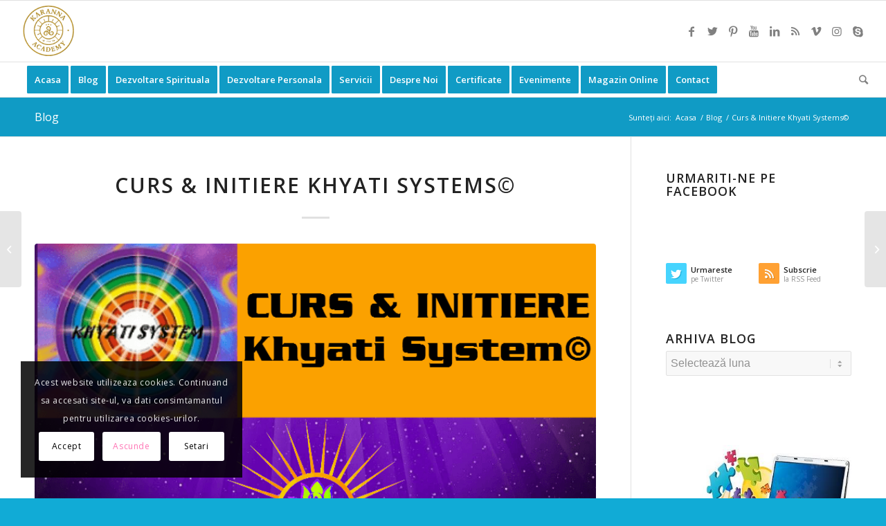

--- FILE ---
content_type: text/html; charset=UTF-8
request_url: https://dezvoltarespirituala.ro/curs-initiere-khyati-systems-8/
body_size: 28019
content:
<!DOCTYPE html>
<html lang="ro-RO" prefix="og: https://ogp.me/ns#" class="html_stretched responsive av-preloader-disabled av-default-lightbox  html_header_top html_logo_left html_bottom_nav_header html_menu_left html_slim html_header_sticky html_header_shrinking html_mobile_menu_tablet html_header_searchicon html_content_align_center html_header_unstick_top_disabled html_header_stretch html_elegant-blog html_av-submenu-hidden html_av-submenu-display-click html_av-overlay-side html_av-overlay-side-classic html_av-submenu-noclone html_entry_id_25358 av-cookies-consent-show-message-bar av-cookies-cookie-consent-enabled av-cookies-can-opt-out av-cookies-user-silent-accept avia-cookie-check-browser-settings av-no-preview html_text_menu_active ">
<head>
<meta charset="UTF-8" />


<!-- mobile setting -->
<meta name="viewport" content="width=device-width, initial-scale=1">

<!-- Scripts/CSS and wp_head hook -->
	<style>img:is([sizes="auto" i], [sizes^="auto," i]) { contain-intrinsic-size: 3000px 1500px }</style>
	
				<script type='text/javascript'>

				function avia_cookie_check_sessionStorage()
				{
					//	FF throws error when all cookies blocked !!
					var sessionBlocked = false;
					try
					{
						var test = sessionStorage.getItem( 'aviaCookieRefused' ) != null;
					}
					catch(e)
					{
						sessionBlocked = true;
					}
					
					var aviaCookieRefused = ! sessionBlocked ? sessionStorage.getItem( 'aviaCookieRefused' ) : null;
					
					var html = document.getElementsByTagName('html')[0];

					/**
					 * Set a class to avoid calls to sessionStorage
					 */
					if( sessionBlocked || aviaCookieRefused )
					{
						if( html.className.indexOf('av-cookies-session-refused') < 0 )
						{
							html.className += ' av-cookies-session-refused';
						}
					}
					
					if( sessionBlocked || aviaCookieRefused || document.cookie.match(/aviaCookieConsent/) )
					{
						if( html.className.indexOf('av-cookies-user-silent-accept') >= 0 )
						{
							 html.className = html.className.replace(/\bav-cookies-user-silent-accept\b/g, '');
						}
					}
				}

				avia_cookie_check_sessionStorage();

			</script>
			
<!-- Optimizare pentru motoarele de căutare de Rank Math PRO - https://rankmath.com/ -->
<title>Curs &amp; Initiere Khyati Systems© - Dezvoltare Spirituala</title>
<meta name="description" content="Durata curs: 4 luni. Initieri la distanta. Sistemul Khyati © utilizeaza 4 simboluri, aferente celor patru nivele ale sistemului. Programele Karanna© sunt Acreditate International de Institutele IPHM &amp; IAOTH iar Instructorii Karanna© sunt Acreditati National de ANC &amp; CNFPA."/>
<meta name="robots" content="follow, index, max-snippet:100, max-video-preview:100, max-image-preview:large"/>
<link rel="canonical" href="https://dezvoltarespirituala.ro/curs-initiere-khyati-systems-8/" />
<meta property="og:locale" content="ro_RO" />
<meta property="og:type" content="article" />
<meta property="og:title" content="Curs &amp; Initiere Khyati Systems© - Dezvoltare Spirituala" />
<meta property="og:description" content="Durata curs: 4 luni. Initieri la distanta. Sistemul Khyati © utilizeaza 4 simboluri, aferente celor patru nivele ale sistemului. Programele Karanna© sunt Acreditate International de Institutele IPHM &amp; IAOTH iar Instructorii Karanna© sunt Acreditati National de ANC &amp; CNFPA." />
<meta property="og:url" content="https://dezvoltarespirituala.ro/curs-initiere-khyati-systems-8/" />
<meta property="og:site_name" content="Dezvoltare Spirituala" />
<meta property="article:publisher" content="https://www.facebook.com/Karanna.Academy/" />
<meta property="article:author" content="https://www.facebook.com/profile.php?id=100003220401835" />
<meta property="fb:app_id" content="541494195882486" />
<meta property="og:image" content="https://dezvoltarespirituala.ro/wp-content/uploads/2023/04/khyati-curs-coperta3.png" />
<meta property="og:image:secure_url" content="https://dezvoltarespirituala.ro/wp-content/uploads/2023/04/khyati-curs-coperta3.png" />
<meta property="og:image:width" content="768" />
<meta property="og:image:height" content="460" />
<meta property="og:image:alt" content="Curs &#038; Initiere Khyati Systems©" />
<meta property="og:image:type" content="image/png" />
<meta property="article:published_time" content="2023-04-08T19:23:29+02:00" />
<meta name="twitter:card" content="summary_large_image" />
<meta name="twitter:title" content="Curs &amp; Initiere Khyati Systems© - Dezvoltare Spirituala" />
<meta name="twitter:description" content="Durata curs: 4 luni. Initieri la distanta. Sistemul Khyati © utilizeaza 4 simboluri, aferente celor patru nivele ale sistemului. Programele Karanna© sunt Acreditate International de Institutele IPHM &amp; IAOTH iar Instructorii Karanna© sunt Acreditati National de ANC &amp; CNFPA." />
<meta name="twitter:site" content="@KarannaLight" />
<meta name="twitter:creator" content="@KarannaLight" />
<meta name="twitter:image" content="https://dezvoltarespirituala.ro/wp-content/uploads/2023/04/khyati-curs-coperta3.png" />
<meta name="twitter:label1" content="Scris de" />
<meta name="twitter:data1" content="admin" />
<meta name="twitter:label2" content="Timp pentru citire" />
<meta name="twitter:data2" content="1 minut" />
<script type="application/ld+json" class="rank-math-schema-pro">{"@context":"https://schema.org","@graph":[{"@type":"Organization","@id":"https://dezvoltarespirituala.ro/#organization","name":"Karanna Academy","url":"https://dezvoltarespirituala.ro","sameAs":["https://www.facebook.com/Karanna.Academy/","https://twitter.com/KarannaLight"],"email":"office@karanna.ro","logo":{"@type":"ImageObject","@id":"https://dezvoltarespirituala.ro/#logo","url":"https://dezvoltarespirituala.ro/wp-content/uploads/2013/04/logo-karanna-lightworkers222.jpg","contentUrl":"https://dezvoltarespirituala.ro/wp-content/uploads/2013/04/logo-karanna-lightworkers222.jpg","caption":"Karanna Academy","inLanguage":"ro-RO","width":"340","height":"156"}},{"@type":"WebSite","@id":"https://dezvoltarespirituala.ro/#website","url":"https://dezvoltarespirituala.ro","name":"Karanna Academy","publisher":{"@id":"https://dezvoltarespirituala.ro/#organization"},"inLanguage":"ro-RO"},{"@type":"ImageObject","@id":"https://dezvoltarespirituala.ro/wp-content/uploads/2023/04/khyati-curs-coperta3.png","url":"https://dezvoltarespirituala.ro/wp-content/uploads/2023/04/khyati-curs-coperta3.png","width":"768","height":"460","inLanguage":"ro-RO"},{"@type":"WebPage","@id":"https://dezvoltarespirituala.ro/curs-initiere-khyati-systems-8/#webpage","url":"https://dezvoltarespirituala.ro/curs-initiere-khyati-systems-8/","name":"Curs &amp; Initiere Khyati Systems\u00a9 - Dezvoltare Spirituala","datePublished":"2023-04-08T19:23:29+02:00","dateModified":"2023-04-08T19:23:29+02:00","isPartOf":{"@id":"https://dezvoltarespirituala.ro/#website"},"primaryImageOfPage":{"@id":"https://dezvoltarespirituala.ro/wp-content/uploads/2023/04/khyati-curs-coperta3.png"},"inLanguage":"ro-RO"},{"@type":"Person","@id":"https://dezvoltarespirituala.ro/curs-initiere-khyati-systems-8/#author","name":"admin","image":{"@type":"ImageObject","@id":"https://secure.gravatar.com/avatar/d2b44882417c339371880c6d9831bcef13290bcd696f9f376c37ebdf644cdb4c?s=96&amp;d=mm&amp;r=g","url":"https://secure.gravatar.com/avatar/d2b44882417c339371880c6d9831bcef13290bcd696f9f376c37ebdf644cdb4c?s=96&amp;d=mm&amp;r=g","caption":"admin","inLanguage":"ro-RO"},"sameAs":["http://www.dezvoltarespirituala.ro"],"worksFor":{"@id":"https://dezvoltarespirituala.ro/#organization"}},{"@type":"BlogPosting","headline":"Curs &amp; Initiere Khyati Systems\u00a9 - Dezvoltare Spirituala","datePublished":"2023-04-08T19:23:29+02:00","dateModified":"2023-04-08T19:23:29+02:00","author":{"@id":"https://dezvoltarespirituala.ro/curs-initiere-khyati-systems-8/#author","name":"admin"},"publisher":{"@id":"https://dezvoltarespirituala.ro/#organization"},"description":"Durata curs: 4 luni. Initieri la distanta. Sistemul Khyati \u00a9 utilizeaza 4 simboluri, aferente celor patru nivele ale sistemului. Programele Karanna\u00a9 sunt Acreditate International de Institutele IPHM &amp; IAOTH iar Instructorii Karanna\u00a9 sunt Acreditati National de ANC &amp; CNFPA.","name":"Curs &amp; Initiere Khyati Systems\u00a9 - Dezvoltare Spirituala","@id":"https://dezvoltarespirituala.ro/curs-initiere-khyati-systems-8/#richSnippet","isPartOf":{"@id":"https://dezvoltarespirituala.ro/curs-initiere-khyati-systems-8/#webpage"},"image":{"@id":"https://dezvoltarespirituala.ro/wp-content/uploads/2023/04/khyati-curs-coperta3.png"},"inLanguage":"ro-RO","mainEntityOfPage":{"@id":"https://dezvoltarespirituala.ro/curs-initiere-khyati-systems-8/#webpage"}}]}</script>
<!-- /Rank Math - modul SEO pentru WordPress -->

<link rel="alternate" type="application/rss+xml" title="Dezvoltare Spirituala &raquo; Flux" href="https://dezvoltarespirituala.ro/feed/" />
<link rel="alternate" type="application/rss+xml" title="Dezvoltare Spirituala &raquo; Flux comentarii" href="https://dezvoltarespirituala.ro/comments/feed/" />

<link rel='stylesheet' id='wp-block-library-css' href='https://dezvoltarespirituala.ro/wp-includes/css/dist/block-library/style.min.css' type='text/css' media='all' />
<style id='classic-theme-styles-inline-css' type='text/css'>
/*! This file is auto-generated */
.wp-block-button__link{color:#fff;background-color:#32373c;border-radius:9999px;box-shadow:none;text-decoration:none;padding:calc(.667em + 2px) calc(1.333em + 2px);font-size:1.125em}.wp-block-file__button{background:#32373c;color:#fff;text-decoration:none}
</style>
<style id='global-styles-inline-css' type='text/css'>
:root{--wp--preset--aspect-ratio--square: 1;--wp--preset--aspect-ratio--4-3: 4/3;--wp--preset--aspect-ratio--3-4: 3/4;--wp--preset--aspect-ratio--3-2: 3/2;--wp--preset--aspect-ratio--2-3: 2/3;--wp--preset--aspect-ratio--16-9: 16/9;--wp--preset--aspect-ratio--9-16: 9/16;--wp--preset--color--black: #000000;--wp--preset--color--cyan-bluish-gray: #abb8c3;--wp--preset--color--white: #ffffff;--wp--preset--color--pale-pink: #f78da7;--wp--preset--color--vivid-red: #cf2e2e;--wp--preset--color--luminous-vivid-orange: #ff6900;--wp--preset--color--luminous-vivid-amber: #fcb900;--wp--preset--color--light-green-cyan: #7bdcb5;--wp--preset--color--vivid-green-cyan: #00d084;--wp--preset--color--pale-cyan-blue: #8ed1fc;--wp--preset--color--vivid-cyan-blue: #0693e3;--wp--preset--color--vivid-purple: #9b51e0;--wp--preset--gradient--vivid-cyan-blue-to-vivid-purple: linear-gradient(135deg,rgba(6,147,227,1) 0%,rgb(155,81,224) 100%);--wp--preset--gradient--light-green-cyan-to-vivid-green-cyan: linear-gradient(135deg,rgb(122,220,180) 0%,rgb(0,208,130) 100%);--wp--preset--gradient--luminous-vivid-amber-to-luminous-vivid-orange: linear-gradient(135deg,rgba(252,185,0,1) 0%,rgba(255,105,0,1) 100%);--wp--preset--gradient--luminous-vivid-orange-to-vivid-red: linear-gradient(135deg,rgba(255,105,0,1) 0%,rgb(207,46,46) 100%);--wp--preset--gradient--very-light-gray-to-cyan-bluish-gray: linear-gradient(135deg,rgb(238,238,238) 0%,rgb(169,184,195) 100%);--wp--preset--gradient--cool-to-warm-spectrum: linear-gradient(135deg,rgb(74,234,220) 0%,rgb(151,120,209) 20%,rgb(207,42,186) 40%,rgb(238,44,130) 60%,rgb(251,105,98) 80%,rgb(254,248,76) 100%);--wp--preset--gradient--blush-light-purple: linear-gradient(135deg,rgb(255,206,236) 0%,rgb(152,150,240) 100%);--wp--preset--gradient--blush-bordeaux: linear-gradient(135deg,rgb(254,205,165) 0%,rgb(254,45,45) 50%,rgb(107,0,62) 100%);--wp--preset--gradient--luminous-dusk: linear-gradient(135deg,rgb(255,203,112) 0%,rgb(199,81,192) 50%,rgb(65,88,208) 100%);--wp--preset--gradient--pale-ocean: linear-gradient(135deg,rgb(255,245,203) 0%,rgb(182,227,212) 50%,rgb(51,167,181) 100%);--wp--preset--gradient--electric-grass: linear-gradient(135deg,rgb(202,248,128) 0%,rgb(113,206,126) 100%);--wp--preset--gradient--midnight: linear-gradient(135deg,rgb(2,3,129) 0%,rgb(40,116,252) 100%);--wp--preset--font-size--small: 13px;--wp--preset--font-size--medium: 20px;--wp--preset--font-size--large: 36px;--wp--preset--font-size--x-large: 42px;--wp--preset--spacing--20: 0.44rem;--wp--preset--spacing--30: 0.67rem;--wp--preset--spacing--40: 1rem;--wp--preset--spacing--50: 1.5rem;--wp--preset--spacing--60: 2.25rem;--wp--preset--spacing--70: 3.38rem;--wp--preset--spacing--80: 5.06rem;--wp--preset--shadow--natural: 6px 6px 9px rgba(0, 0, 0, 0.2);--wp--preset--shadow--deep: 12px 12px 50px rgba(0, 0, 0, 0.4);--wp--preset--shadow--sharp: 6px 6px 0px rgba(0, 0, 0, 0.2);--wp--preset--shadow--outlined: 6px 6px 0px -3px rgba(255, 255, 255, 1), 6px 6px rgba(0, 0, 0, 1);--wp--preset--shadow--crisp: 6px 6px 0px rgba(0, 0, 0, 1);}:where(.is-layout-flex){gap: 0.5em;}:where(.is-layout-grid){gap: 0.5em;}body .is-layout-flex{display: flex;}.is-layout-flex{flex-wrap: wrap;align-items: center;}.is-layout-flex > :is(*, div){margin: 0;}body .is-layout-grid{display: grid;}.is-layout-grid > :is(*, div){margin: 0;}:where(.wp-block-columns.is-layout-flex){gap: 2em;}:where(.wp-block-columns.is-layout-grid){gap: 2em;}:where(.wp-block-post-template.is-layout-flex){gap: 1.25em;}:where(.wp-block-post-template.is-layout-grid){gap: 1.25em;}.has-black-color{color: var(--wp--preset--color--black) !important;}.has-cyan-bluish-gray-color{color: var(--wp--preset--color--cyan-bluish-gray) !important;}.has-white-color{color: var(--wp--preset--color--white) !important;}.has-pale-pink-color{color: var(--wp--preset--color--pale-pink) !important;}.has-vivid-red-color{color: var(--wp--preset--color--vivid-red) !important;}.has-luminous-vivid-orange-color{color: var(--wp--preset--color--luminous-vivid-orange) !important;}.has-luminous-vivid-amber-color{color: var(--wp--preset--color--luminous-vivid-amber) !important;}.has-light-green-cyan-color{color: var(--wp--preset--color--light-green-cyan) !important;}.has-vivid-green-cyan-color{color: var(--wp--preset--color--vivid-green-cyan) !important;}.has-pale-cyan-blue-color{color: var(--wp--preset--color--pale-cyan-blue) !important;}.has-vivid-cyan-blue-color{color: var(--wp--preset--color--vivid-cyan-blue) !important;}.has-vivid-purple-color{color: var(--wp--preset--color--vivid-purple) !important;}.has-black-background-color{background-color: var(--wp--preset--color--black) !important;}.has-cyan-bluish-gray-background-color{background-color: var(--wp--preset--color--cyan-bluish-gray) !important;}.has-white-background-color{background-color: var(--wp--preset--color--white) !important;}.has-pale-pink-background-color{background-color: var(--wp--preset--color--pale-pink) !important;}.has-vivid-red-background-color{background-color: var(--wp--preset--color--vivid-red) !important;}.has-luminous-vivid-orange-background-color{background-color: var(--wp--preset--color--luminous-vivid-orange) !important;}.has-luminous-vivid-amber-background-color{background-color: var(--wp--preset--color--luminous-vivid-amber) !important;}.has-light-green-cyan-background-color{background-color: var(--wp--preset--color--light-green-cyan) !important;}.has-vivid-green-cyan-background-color{background-color: var(--wp--preset--color--vivid-green-cyan) !important;}.has-pale-cyan-blue-background-color{background-color: var(--wp--preset--color--pale-cyan-blue) !important;}.has-vivid-cyan-blue-background-color{background-color: var(--wp--preset--color--vivid-cyan-blue) !important;}.has-vivid-purple-background-color{background-color: var(--wp--preset--color--vivid-purple) !important;}.has-black-border-color{border-color: var(--wp--preset--color--black) !important;}.has-cyan-bluish-gray-border-color{border-color: var(--wp--preset--color--cyan-bluish-gray) !important;}.has-white-border-color{border-color: var(--wp--preset--color--white) !important;}.has-pale-pink-border-color{border-color: var(--wp--preset--color--pale-pink) !important;}.has-vivid-red-border-color{border-color: var(--wp--preset--color--vivid-red) !important;}.has-luminous-vivid-orange-border-color{border-color: var(--wp--preset--color--luminous-vivid-orange) !important;}.has-luminous-vivid-amber-border-color{border-color: var(--wp--preset--color--luminous-vivid-amber) !important;}.has-light-green-cyan-border-color{border-color: var(--wp--preset--color--light-green-cyan) !important;}.has-vivid-green-cyan-border-color{border-color: var(--wp--preset--color--vivid-green-cyan) !important;}.has-pale-cyan-blue-border-color{border-color: var(--wp--preset--color--pale-cyan-blue) !important;}.has-vivid-cyan-blue-border-color{border-color: var(--wp--preset--color--vivid-cyan-blue) !important;}.has-vivid-purple-border-color{border-color: var(--wp--preset--color--vivid-purple) !important;}.has-vivid-cyan-blue-to-vivid-purple-gradient-background{background: var(--wp--preset--gradient--vivid-cyan-blue-to-vivid-purple) !important;}.has-light-green-cyan-to-vivid-green-cyan-gradient-background{background: var(--wp--preset--gradient--light-green-cyan-to-vivid-green-cyan) !important;}.has-luminous-vivid-amber-to-luminous-vivid-orange-gradient-background{background: var(--wp--preset--gradient--luminous-vivid-amber-to-luminous-vivid-orange) !important;}.has-luminous-vivid-orange-to-vivid-red-gradient-background{background: var(--wp--preset--gradient--luminous-vivid-orange-to-vivid-red) !important;}.has-very-light-gray-to-cyan-bluish-gray-gradient-background{background: var(--wp--preset--gradient--very-light-gray-to-cyan-bluish-gray) !important;}.has-cool-to-warm-spectrum-gradient-background{background: var(--wp--preset--gradient--cool-to-warm-spectrum) !important;}.has-blush-light-purple-gradient-background{background: var(--wp--preset--gradient--blush-light-purple) !important;}.has-blush-bordeaux-gradient-background{background: var(--wp--preset--gradient--blush-bordeaux) !important;}.has-luminous-dusk-gradient-background{background: var(--wp--preset--gradient--luminous-dusk) !important;}.has-pale-ocean-gradient-background{background: var(--wp--preset--gradient--pale-ocean) !important;}.has-electric-grass-gradient-background{background: var(--wp--preset--gradient--electric-grass) !important;}.has-midnight-gradient-background{background: var(--wp--preset--gradient--midnight) !important;}.has-small-font-size{font-size: var(--wp--preset--font-size--small) !important;}.has-medium-font-size{font-size: var(--wp--preset--font-size--medium) !important;}.has-large-font-size{font-size: var(--wp--preset--font-size--large) !important;}.has-x-large-font-size{font-size: var(--wp--preset--font-size--x-large) !important;}
:where(.wp-block-post-template.is-layout-flex){gap: 1.25em;}:where(.wp-block-post-template.is-layout-grid){gap: 1.25em;}
:where(.wp-block-columns.is-layout-flex){gap: 2em;}:where(.wp-block-columns.is-layout-grid){gap: 2em;}
:root :where(.wp-block-pullquote){font-size: 1.5em;line-height: 1.6;}
</style>
<link rel='stylesheet' id='avia-merged-styles-css' href='https://dezvoltarespirituala.ro/wp-content/uploads/dynamic_avia/avia-merged-styles-ac35454273ce23ccda5a546cfad4ac1b---69153c0b04441.css' type='text/css' media='all' />
<link rel="https://api.w.org/" href="https://dezvoltarespirituala.ro/wp-json/" /><link rel="alternate" title="JSON" type="application/json" href="https://dezvoltarespirituala.ro/wp-json/wp/v2/posts/25358" /><link rel="EditURI" type="application/rsd+xml" title="RSD" href="https://dezvoltarespirituala.ro/xmlrpc.php?rsd" />
<meta name="generator" content="WordPress 6.8.3" />
<link rel='shortlink' href='https://dezvoltarespirituala.ro/?p=25358' />
<link rel="alternate" title="oEmbed (JSON)" type="application/json+oembed" href="https://dezvoltarespirituala.ro/wp-json/oembed/1.0/embed?url=https%3A%2F%2Fdezvoltarespirituala.ro%2Fcurs-initiere-khyati-systems-8%2F" />
<link rel="alternate" title="oEmbed (XML)" type="text/xml+oembed" href="https://dezvoltarespirituala.ro/wp-json/oembed/1.0/embed?url=https%3A%2F%2Fdezvoltarespirituala.ro%2Fcurs-initiere-khyati-systems-8%2F&#038;format=xml" />
<link rel="profile" href="http://gmpg.org/xfn/11" />
<link rel="alternate" type="application/rss+xml" title="Dezvoltare Spirituala RSS2 Feed" href="https://dezvoltarespirituala.ro/feed/" />
<link rel="pingback" href="https://dezvoltarespirituala.ro/xmlrpc.php" />
<!--[if lt IE 9]><script src="https://dezvoltarespirituala.ro/wp-content/themes/enfold/js/html5shiv.js"></script><![endif]-->
<link rel="icon" href="https://dezvoltarespirituala.ro/wp-content/uploads/2020/10/favicon.png" type="image/png">

<!-- To speed up the rendering and to display the site as fast as possible to the user we include some styles and scripts for above the fold content inline -->
<script type="text/javascript">'use strict';var avia_is_mobile=!1;if(/Android|webOS|iPhone|iPad|iPod|BlackBerry|IEMobile|Opera Mini/i.test(navigator.userAgent)&&'ontouchstart' in document.documentElement){avia_is_mobile=!0;document.documentElement.className+=' avia_mobile '}
else{document.documentElement.className+=' avia_desktop '};document.documentElement.className+=' js_active ';(function(){var e=['-webkit-','-moz-','-ms-',''],n='';for(var t in e){if(e[t]+'transform' in document.documentElement.style){document.documentElement.className+=' avia_transform ';n=e[t]+'transform'};if(e[t]+'perspective' in document.documentElement.style)document.documentElement.className+=' avia_transform3d '};if(typeof document.getElementsByClassName=='function'&&typeof document.documentElement.getBoundingClientRect=='function'&&avia_is_mobile==!1){if(n&&window.innerHeight>0){setTimeout(function(){var e=0,o={},a=0,t=document.getElementsByClassName('av-parallax'),i=window.pageYOffset||document.documentElement.scrollTop;for(e=0;e<t.length;e++){t[e].style.top='0px';o=t[e].getBoundingClientRect();a=Math.ceil((window.innerHeight+i-o.top)*0.3);t[e].style[n]='translate(0px, '+a+'px)';t[e].style.top='auto';t[e].className+=' enabled-parallax '}},50)}}})();</script><style type='text/css'>
@font-face {font-family: 'entypo-fontello'; font-weight: normal; font-style: normal; font-display: auto;
src: url('https://dezvoltarespirituala.ro/wp-content/themes/enfold/config-templatebuilder/avia-template-builder/assets/fonts/entypo-fontello.woff2') format('woff2'),
url('https://dezvoltarespirituala.ro/wp-content/themes/enfold/config-templatebuilder/avia-template-builder/assets/fonts/entypo-fontello.woff') format('woff'),
url('https://dezvoltarespirituala.ro/wp-content/themes/enfold/config-templatebuilder/avia-template-builder/assets/fonts/entypo-fontello.ttf') format('truetype'), 
url('https://dezvoltarespirituala.ro/wp-content/themes/enfold/config-templatebuilder/avia-template-builder/assets/fonts/entypo-fontello.svg#entypo-fontello') format('svg'),
url('https://dezvoltarespirituala.ro/wp-content/themes/enfold/config-templatebuilder/avia-template-builder/assets/fonts/entypo-fontello.eot'),
url('https://dezvoltarespirituala.ro/wp-content/themes/enfold/config-templatebuilder/avia-template-builder/assets/fonts/entypo-fontello.eot?#iefix') format('embedded-opentype');
} #top .avia-font-entypo-fontello, body .avia-font-entypo-fontello, html body [data-av_iconfont='entypo-fontello']:before{ font-family: 'entypo-fontello'; }
</style>

<!--
Debugging Info for Theme support: 

Theme: Enfold
Version: 4.7.6.4
Installed: enfold
AviaFramework Version: 5.0
AviaBuilder Version: 4.7.6.4
aviaElementManager Version: 1.0.1
ML:256-PU:11-PLA:7
WP:6.8.3
Compress: CSS:all theme files - JS:all theme files
Updates: enabled - token has changed and not verified
PLAu:7
-->
</head>




<body id="top" class="wp-singular post-template-default single single-post postid-25358 single-format-standard wp-theme-enfold  rtl_columns stretched open_sans av-recaptcha-enabled av-google-badge-hide" itemscope="itemscope" itemtype="https://schema.org/WebPage" >

	
	<div id='wrap_all'>

	
<header id='header' class='all_colors header_color light_bg_color  av_header_top av_logo_left av_bottom_nav_header av_menu_left av_slim av_header_sticky av_header_shrinking av_header_stretch av_mobile_menu_tablet av_header_searchicon av_header_unstick_top_disabled av_header_border_disabled'  role="banner" itemscope="itemscope" itemtype="https://schema.org/WPHeader" >

		<div  id='header_main' class='container_wrap container_wrap_logo'>
	
        <div class='container av-logo-container'><div class='inner-container'><span class='logo'><a href='https://dezvoltarespirituala.ro/'><img height="100" width="300" src='https://dezvoltarespirituala.ro/wp-content/uploads/2025/07/logo-transparent.png' alt='Dezvoltare Spirituala' title='' /></a></span><ul class='noLightbox social_bookmarks icon_count_9'><li class='social_bookmarks_facebook av-social-link-facebook social_icon_1'><a target="_blank" aria-label="Link to Facebook" href='https://www.facebook.com/Karanna.Academy/' aria-hidden='false' data-av_icon='' data-av_iconfont='entypo-fontello' title='Facebook' rel="noopener"><span class='avia_hidden_link_text'>Facebook</span></a></li><li class='social_bookmarks_twitter av-social-link-twitter social_icon_2'><a target="_blank" aria-label="Link to Twitter" href='https://twitter.com/KarannaLight' aria-hidden='false' data-av_icon='' data-av_iconfont='entypo-fontello' title='Twitter' rel="noopener"><span class='avia_hidden_link_text'>Twitter</span></a></li><li class='social_bookmarks_pinterest av-social-link-pinterest social_icon_3'><a target="_blank" aria-label="Link to Pinterest" href='https://ro.pinterest.com/karannalight/' aria-hidden='false' data-av_icon='' data-av_iconfont='entypo-fontello' title='Pinterest' rel="noopener"><span class='avia_hidden_link_text'>Pinterest</span></a></li><li class='social_bookmarks_youtube av-social-link-youtube social_icon_4'><a target="_blank" aria-label="Link to Youtube" href='https://www.youtube.com/channel/UCD8COrxqy0OcHqiDIFW7IEQ' aria-hidden='false' data-av_icon='' data-av_iconfont='entypo-fontello' title='Youtube' rel="noopener"><span class='avia_hidden_link_text'>Youtube</span></a></li><li class='social_bookmarks_linkedin av-social-link-linkedin social_icon_5'><a target="_blank" aria-label="Link to LinkedIn" href='https://ro.linkedin.com/in/karanna' aria-hidden='false' data-av_icon='' data-av_iconfont='entypo-fontello' title='LinkedIn' rel="noopener"><span class='avia_hidden_link_text'>LinkedIn</span></a></li><li class='social_bookmarks_rss av-social-link-rss social_icon_6'><a  target="_blank" aria-label="Link to Rss" href='http://www.dezvoltarespirituala.ro/feed/' aria-hidden='false' data-av_icon='' data-av_iconfont='entypo-fontello' title='Rss'><span class='avia_hidden_link_text'>Rss</span></a></li><li class='social_bookmarks_vimeo av-social-link-vimeo social_icon_7'><a target="_blank" aria-label="Link to Vimeo" href='https://vimeo.com/karannalight' aria-hidden='false' data-av_icon='' data-av_iconfont='entypo-fontello' title='Vimeo' rel="noopener"><span class='avia_hidden_link_text'>Vimeo</span></a></li><li class='social_bookmarks_instagram av-social-link-instagram social_icon_8'><a target="_blank" aria-label="Link to Instagram" href='https://www.instagram.com/academia.karanna/' aria-hidden='false' data-av_icon='' data-av_iconfont='entypo-fontello' title='Instagram' rel="noopener"><span class='avia_hidden_link_text'>Instagram</span></a></li><li class='social_bookmarks_skype av-social-link-skype social_icon_9'><a target="_blank" aria-label="Link to Skype" href='https://join.skype.com/invite/pH5Ql20cl3PS' aria-hidden='false' data-av_icon='' data-av_iconfont='entypo-fontello' title='Skype' rel="noopener"><span class='avia_hidden_link_text'>Skype</span></a></li></ul></div></div><div id='header_main_alternate' class='container_wrap'><div class='container'><nav class='main_menu' data-selectname='Selectați o pagină'  role="navigation" itemscope="itemscope" itemtype="https://schema.org/SiteNavigationElement" ><div class="avia-menu av-main-nav-wrap"><ul id="avia-menu" class="menu av-main-nav"><li id="menu-item-20300" class="menu-item menu-item-type-custom menu-item-object-custom menu-item-home av-menu-button av-menu-button-colored menu-item-top-level menu-item-top-level-1"><a href="https://dezvoltarespirituala.ro/" itemprop="url"><span class="avia-bullet"></span><span class="avia-menu-text">Acasa</span><span class="avia-menu-fx"><span class="avia-arrow-wrap"><span class="avia-arrow"></span></span></span></a></li>
<li id="menu-item-19138" class="menu-item menu-item-type-post_type menu-item-object-page current_page_parent av-menu-button av-menu-button-colored menu-item-top-level menu-item-top-level-2 current-menu-item"><a href="https://dezvoltarespirituala.ro/blog/" itemprop="url"><span class="avia-bullet"></span><span class="avia-menu-text">Blog</span><span class="avia-menu-fx"><span class="avia-arrow-wrap"><span class="avia-arrow"></span></span></span></a></li>
<li id="menu-item-4876" class="menu-item menu-item-type-custom menu-item-object-custom menu-item-has-children av-menu-button av-menu-button-colored menu-item-mega-parent  menu-item-top-level menu-item-top-level-3"><a title="Dezvoltare Spirituala" href="https://dezvoltarespirituala.ro/category/evolutie-spirituala/" itemprop="url"><span class="avia-bullet"></span><span class="avia-menu-text">Dezvoltare Spirituala</span><span class="avia-menu-fx"><span class="avia-arrow-wrap"><span class="avia-arrow"></span></span></span></a>
<div class='avia_mega_div avia_mega3 nine units'>

<ul class="sub-menu">
	<li id="menu-item-19435" class="menu-item menu-item-type-custom menu-item-object-custom menu-item-has-children avia_mega_menu_columns_3 three units  avia_mega_menu_columns_first"><span class='mega_menu_title heading-color av-special-font'><a href='http://www.evolutiespirituala.ro/course-cat/cursuri-video-online-live/'>Cursuri si programe Online LIVE</a></span>
	<ul class="sub-menu">
		<li id="menu-item-19794" class="menu-item menu-item-type-custom menu-item-object-custom"><a href="https://dezvoltarespirituala.ro/curs-academia-karanna-programul-adhyatma-jnana/" itemprop="url"><span class="avia-bullet"></span><span class="avia-menu-text">Curs Academia Karanna</span></a></li>
	</ul>
</li>
	<li id="menu-item-19800" class="menu-item menu-item-type-custom menu-item-object-custom menu-item-has-children avia_mega_menu_columns_3 three units "><span class='mega_menu_title heading-color av-special-font'><a href='https://dezvoltarespirituala.ro/e-cursuri-video-la-distanta-acreditate-international-iphm-phpa/'>E-Cursuri video la distanta &#8211; Acreditate international</a></span>
	<ul class="sub-menu">
		<li id="menu-item-19805" class="menu-item menu-item-type-custom menu-item-object-custom"><a href="https://dezvoltarespirituala.ro/curs-dezvoltare-spirituala2/" itemprop="url"><span class="avia-bullet"></span><span class="avia-menu-text">Curs Dezvoltare Spirituala</span></a></li>
		<li id="menu-item-19814" class="menu-item menu-item-type-custom menu-item-object-custom"><a href="https://dezvoltarespirituala.ro/curs-protectie-psiho-energetica2/" itemprop="url"><span class="avia-bullet"></span><span class="avia-menu-text">Curs practic Protectie Psihoenergetica</span></a></li>
		<li id="menu-item-19858" class="menu-item menu-item-type-custom menu-item-object-custom"><a href="https://dezvoltarespirituala.ro/curs-regresie-in-vieti-anterioare/" itemprop="url"><span class="avia-bullet"></span><span class="avia-menu-text">Curs Regresie in Vieti Anterioare</span></a></li>
		<li id="menu-item-19172" class="menu-item menu-item-type-post_type menu-item-object-page"><a href="https://dezvoltarespirituala.ro/e-curs-video-la-distanta-ingeri-ierarhii-spirituale/" itemprop="url"><span class="avia-bullet"></span><span class="avia-menu-text">Curs Ingeri &#038; Ierarhii Spirituale</span></a></li>
	</ul>
</li>
	<li id="menu-item-19826" class="menu-item menu-item-type-custom menu-item-object-custom avia_mega_menu_columns_3 three units avia_mega_menu_columns_last"><span class='mega_menu_title heading-color av-special-font'><a href='https://dezvoltarespirituala.ro/cursuri-programe-karanna/cursuri-self-study-studiu-individual/'>Cursuri SELF STUDY &#8211; Studiu Individual</a></span></li>
</ul>

</div>
</li>
<li id="menu-item-19296" class="menu-item menu-item-type-taxonomy menu-item-object-category menu-item-has-children av-menu-button av-menu-button-colored menu-item-mega-parent  menu-item-top-level menu-item-top-level-4"><a href="https://dezvoltarespirituala.ro/category/dezvoltare-personala/" itemprop="url"><span class="avia-bullet"></span><span class="avia-menu-text">Dezvoltare Personala</span><span class="avia-menu-fx"><span class="avia-arrow-wrap"><span class="avia-arrow"></span></span></span></a>
<div class='avia_mega_div avia_mega2 six units'>

<ul class="sub-menu">
	<li id="menu-item-19437" class="menu-item menu-item-type-custom menu-item-object-custom menu-item-has-children avia_mega_menu_columns_2 three units  avia_mega_menu_columns_first"><span class='mega_menu_title heading-color av-special-font'><a href='http://www.evolutiespirituala.ro/course-cat/dezvoltare-personala/'>Cursuri Online</a></span>
	<ul class="sub-menu">
		<li id="menu-item-19872" class="menu-item menu-item-type-custom menu-item-object-custom"><a href="https://dezvoltarespirituala.ro/program-7-pasi-pentru-schimbare/" itemprop="url"><span class="avia-bullet"></span><span class="avia-menu-text">Program dezvoltare personala</span></a></li>
	</ul>
</li>
	<li id="menu-item-4874" class="menu-item menu-item-type-custom menu-item-object-custom menu-item-has-children avia_mega_menu_columns_2 three units avia_mega_menu_columns_last"><span class='mega_menu_title heading-color av-special-font'><a href='https://dezvoltarespirituala.ro/cursuri-programe-karanna/cursuri-in-locatie-in-clasa/'>Cursuri in sala</a></span>
	<ul class="sub-menu">
		<li id="menu-item-19176" class="menu-item menu-item-type-post_type menu-item-object-page"><a href="https://dezvoltarespirituala.ro/cursuri-programe-karanna/cursuri-in-locatie-in-clasa/" itemprop="url"><span class="avia-bullet"></span><span class="avia-menu-text">Cursuri In Locatie – In Clasa – Acreditate ANC &#038; IPHM &#038; PHPA</span></a></li>
	</ul>
</li>
</ul>

</div>
</li>
<li id="menu-item-19844" class="menu-item menu-item-type-custom menu-item-object-custom menu-item-has-children av-menu-button av-menu-button-colored menu-item-top-level menu-item-top-level-5"><a href="https://dezvoltarespirituala.ro/servicii/" itemprop="url"><span class="avia-bullet"></span><span class="avia-menu-text">Servicii</span><span class="avia-menu-fx"><span class="avia-arrow-wrap"><span class="avia-arrow"></span></span></span></a>


<ul class="sub-menu">
	<li id="menu-item-20128" class="menu-item menu-item-type-post_type menu-item-object-page"><a href="https://dezvoltarespirituala.ro/program-hipnoza-terapeutica-regresie-si-dezvoltare-personala/" itemprop="url"><span class="avia-bullet"></span><span class="avia-menu-text">Program hipnoza terapeutica, regresie si dezvoltare personala</span></a></li>
	<li id="menu-item-19169" class="menu-item menu-item-type-post_type menu-item-object-page"><a href="https://dezvoltarespirituala.ro/servicii/consiliere-dezvoltare-personala/" itemprop="url"><span class="avia-bullet"></span><span class="avia-menu-text">Consiliere Dezvoltare Personala</span></a></li>
	<li id="menu-item-19544" class="menu-item menu-item-type-post_type menu-item-object-page"><a href="https://dezvoltarespirituala.ro/terapie-la-distanta/" itemprop="url"><span class="avia-bullet"></span><span class="avia-menu-text">Terapie Energetica la Distanta &#038; la Cabinet</span></a></li>
	<li id="menu-item-19546" class="menu-item menu-item-type-post_type menu-item-object-page menu-item-has-children"><a href="https://dezvoltarespirituala.ro/hipnoza-regresiva-regresii-in-vietile-anterioare-prin-metoda-looping/" itemprop="url"><span class="avia-bullet"></span><span class="avia-menu-text">Hipnoza Regresiva</span></a>
	<ul class="sub-menu">
		<li id="menu-item-19543" class="menu-item menu-item-type-post_type menu-item-object-page"><a href="https://dezvoltarespirituala.ro/servicii/sesiuni-de-hipnoza-regresiva-hipnoza-terapeutica/" itemprop="url"><span class="avia-bullet"></span><span class="avia-menu-text">Sesiuni de Hipnoza Regresiva &#038; Hipnoza Terapeutica</span></a></li>
		<li id="menu-item-19547" class="menu-item menu-item-type-post_type menu-item-object-page"><a href="https://dezvoltarespirituala.ro/hipnoza-de-recalibrare-restructurare/" itemprop="url"><span class="avia-bullet"></span><span class="avia-menu-text">Hipnoza Terapeutica de Recalibrare &#038; Restructurare</span></a></li>
	</ul>
</li>
</ul>
</li>
<li id="menu-item-19167" class="menu-item menu-item-type-post_type menu-item-object-page av-menu-button av-menu-button-colored menu-item-mega-parent  menu-item-top-level menu-item-top-level-6"><a href="https://dezvoltarespirituala.ro/despre-noi/" itemprop="url"><span class="avia-bullet"></span><span class="avia-menu-text">Despre Noi</span><span class="avia-menu-fx"><span class="avia-arrow-wrap"><span class="avia-arrow"></span></span></span></a></li>
<li id="menu-item-20186" class="menu-item menu-item-type-custom menu-item-object-custom menu-item-has-children av-menu-button av-menu-button-colored menu-item-top-level menu-item-top-level-7"><a href="https://dezvoltarespirituala.ro/portfoliu-fisier/certificate-karanna-anca-si-catalin/" itemprop="url"><span class="avia-bullet"></span><span class="avia-menu-text">Certificate</span><span class="avia-menu-fx"><span class="avia-arrow-wrap"><span class="avia-arrow"></span></span></span></a>


<ul class="sub-menu">
	<li id="menu-item-20188" class="menu-item menu-item-type-post_type menu-item-object-portfolio"><a href="https://dezvoltarespirituala.ro/portfoliu-fisier/acreditari-karanna/" itemprop="url"><span class="avia-bullet"></span><span class="avia-menu-text">INSTITUTE ACREDITARI KARANNA ©</span></a></li>
</ul>
</li>
<li id="menu-item-20187" class="menu-item menu-item-type-custom menu-item-object-custom av-menu-button av-menu-button-colored menu-item-top-level menu-item-top-level-8"><a href="https://dezvoltarespirituala.ro/portfoliu-fisier/evenimente-programate/" itemprop="url"><span class="avia-bullet"></span><span class="avia-menu-text">Evenimente</span><span class="avia-menu-fx"><span class="avia-arrow-wrap"><span class="avia-arrow"></span></span></span></a></li>
<li id="menu-item-20087" class="menu-item menu-item-type-custom menu-item-object-custom av-menu-button av-menu-button-colored menu-item-top-level menu-item-top-level-9"><a href="http://www.evolutiespirituala.ro/magazin-online/" itemprop="url"><span class="avia-bullet"></span><span class="avia-menu-text">Magazin Online</span><span class="avia-menu-fx"><span class="avia-arrow-wrap"><span class="avia-arrow"></span></span></span></a></li>
<li id="menu-item-19166" class="menu-item menu-item-type-post_type menu-item-object-page av-menu-button av-menu-button-colored menu-item-top-level menu-item-top-level-10"><a href="https://dezvoltarespirituala.ro/contact/" itemprop="url"><span class="avia-bullet"></span><span class="avia-menu-text">Contact</span><span class="avia-menu-fx"><span class="avia-arrow-wrap"><span class="avia-arrow"></span></span></span></a></li>
<li id="menu-item-search" class="noMobile menu-item menu-item-search-dropdown menu-item-avia-special"><a aria-label="Cautare" href="?s=" rel="nofollow" data-avia-search-tooltip="

&lt;form role=&quot;search&quot; action=&quot;https://dezvoltarespirituala.ro/&quot; id=&quot;searchform&quot; method=&quot;get&quot; class=&quot;&quot;&gt;
	&lt;div&gt;
		&lt;input type=&quot;submit&quot; value=&quot;&quot; id=&quot;searchsubmit&quot; class=&quot;button avia-font-entypo-fontello&quot; /&gt;
		&lt;input type=&quot;text&quot; id=&quot;s&quot; name=&quot;s&quot; value=&quot;&quot; placeholder=&#039;Cautare&#039; /&gt;
			&lt;/div&gt;
&lt;/form&gt;" aria-hidden='false' data-av_icon='' data-av_iconfont='entypo-fontello'><span class="avia_hidden_link_text">Cautare</span></a></li><li class="av-burger-menu-main menu-item-avia-special ">
	        			<a href="#" aria-label="Menu" aria-hidden="false">
							<span class="av-hamburger av-hamburger--spin av-js-hamburger">
								<span class="av-hamburger-box">
						          <span class="av-hamburger-inner"></span>
						          <strong>Menu</strong>
								</span>
							</span>
							<span class="avia_hidden_link_text">Menu</span>
						</a>
	        		   </li></ul></div></nav></div> </div> 
		<!-- end container_wrap-->
		</div>
		<div class='header_bg'></div>

<!-- end header -->
</header>
		
	<div id='main' class='all_colors' data-scroll-offset='88'>

	<div class='stretch_full container_wrap alternate_color light_bg_color title_container'><div class='container'><strong class='main-title entry-title '><a href='https://dezvoltarespirituala.ro/blog/' rel='bookmark' title='Link permanent: Blog'  itemprop="headline" >Blog</a></strong><div class="breadcrumb breadcrumbs avia-breadcrumbs"><div class="breadcrumb-trail" ><span class="trail-before"><span class="breadcrumb-title">Sunteți aici:</span></span> <span  itemscope="itemscope" itemtype="https://schema.org/BreadcrumbList" ><span  itemscope="itemscope" itemtype="https://schema.org/ListItem" itemprop="itemListElement" ><a itemprop="url" href="https://dezvoltarespirituala.ro" title="Dezvoltare Spirituala" rel="home" class="trail-begin"><span itemprop="name">Acasa</span></a><span itemprop="position" class="hidden">1</span></span></span> <span class="sep">/</span> <span  itemscope="itemscope" itemtype="https://schema.org/BreadcrumbList" ><span  itemscope="itemscope" itemtype="https://schema.org/ListItem" itemprop="itemListElement" ><a itemprop="url" href="https://dezvoltarespirituala.ro/blog/" title="Blog"><span itemprop="name">Blog</span></a><span itemprop="position" class="hidden">2</span></span></span> <span class="sep">/</span> <span class="trail-end">Curs &#038; Initiere Khyati Systems©</span></div></div></div></div>
		<div class='container_wrap container_wrap_first main_color sidebar_right'>

			<div class='container template-blog template-single-blog '>

				<main class='content units av-content-small alpha  av-blog-meta-author-disabled av-blog-meta-comments-disabled av-blog-meta-date-disabled av-blog-meta-html-info-disabled'  role="main" itemscope="itemscope" itemtype="https://schema.org/Blog" >

                    <article class='post-entry post-entry-type-standard post-entry-25358 post-loop-1 post-parity-odd post-entry-last single-big with-slider post-25358 post type-post status-publish format-standard has-post-thumbnail hentry'  itemscope="itemscope" itemtype="https://schema.org/BlogPosting" itemprop="blogPost" ><div class='blog-meta'></div><div class='entry-content-wrapper clearfix standard-content'><header class="entry-content-header"><div class="av-heading-wrapper"><span class="blog-categories minor-meta"> </span><h1 class='post-title entry-title '  itemprop="headline" >	<a href='https://dezvoltarespirituala.ro/curs-initiere-khyati-systems-8/' rel='bookmark' title='Link permanent: Curs &#038; Initiere Khyati Systems©'>Curs &#038; Initiere Khyati Systems©			<span class='post-format-icon minor-meta'></span>	</a></h1></div></header><span class="av-vertical-delimiter"></span><div class="big-preview single-big"  itemprop="image" itemscope="itemscope" itemtype="https://schema.org/ImageObject" ><a href="https://dezvoltarespirituala.ro/wp-content/uploads/2023/04/khyati-curs-coperta3.png"  title="khyati-curs-coperta3.png" ><img width="536" height="321" src="https://dezvoltarespirituala.ro/wp-content/uploads/2023/04/khyati-curs-coperta3.png" class="wp-image-25357 avia-img-lazy-loading-25357 attachment-entry_with_sidebar size-entry_with_sidebar wp-post-image" alt="khyati curs coperta3" decoding="async" fetchpriority="high" srcset="https://dezvoltarespirituala.ro/wp-content/uploads/2023/04/khyati-curs-coperta3.png 768w, https://dezvoltarespirituala.ro/wp-content/uploads/2023/04/khyati-curs-coperta3-300x180.png 300w" sizes="(max-width: 536px) 100vw, 536px" title="Curs &amp; Initiere Khyati Systems© 1"></a></div><div class="entry-content"  itemprop="text" ><h1 style="text-align: center;"><strong>Curs &#038; Initieri Khyati Systems©</strong></h1>
<h2 style="text-align: center;"><span style="color: #ff0000;"><strong>TIP CURS &#8211; NIVEL BASIC &#038; AVANSAT</strong></span></h2>
<h2 style="text-align: center;"><strong>Curs Acreditat International IPHM</strong></h2>
<p><a href="https://iaoth.com/author/karanna-business-solutions-srl/" target="_blank" rel="noopener"><img decoding="async" class="aligncenter wp-image-72295 size-medium" src="https://www.evolutiespirituala.ro/wp-content/uploads/2021/06/logos-460x210.jpg" alt="LOGOS IPHM IAOTH" width="460" height="210" title="Curs &amp; Initiere Khyati Systems© 2"></a></p>
<p><img decoding="async" class="size-full wp-image-2791 aligncenter" src="https://www.evolutiespirituala.ro/wp-content/uploads/2013/05/SISTEMUL-KHYATI2.jpg" alt="SISTEMUL KHYATI curs initiere karanna" width="173" height="151" title="Curs &amp; Initiere Khyati Systems© 3"></p>
<p>&nbsp;</p>
<h3 style="text-align: center;"><strong>CURS VIDEO + INITIERI LA DISTANTA</strong></h3>
<h4 style="text-align: center;"><strong>DURATA: 4 LUNI</strong></h4>
<p style="text-align: center;">
<p><img loading="lazy" decoding="async" class="aligncenter size-full wp-image-66008" src="https://www.evolutiespirituala.ro/wp-content/uploads/2020/04/sigla.gif" alt="sigla" width="52" height="46" title="Curs &amp; Initiere Khyati Systems© 4"></p>
<p style="text-align: center;"><span style="color: #ff00ff;"><strong>INITIERILE VOR AVEA LOC LA ORA 20:00 ORA ROMANIEI, IN ACEEASI ZI A SAPTAMANII IN CARE CURSUL A DEVENIT ACTIV / DISPONIBIL. (De ex: daca cursul a inceput intr-o vineri veti avea initiere in fiecare saptamana, vinerea la ora 20:00 ora Romaniei pana la sfarsitul programului).</strong></span></p>
<h5 style="text-align: center;"><strong>IMPORTANT!</strong> <strong>Initierile la distanta sunt transmise in modalitate &#8222;no time no space&#8221;, asadar le puteti repeta de cate ori doriti si de asemeni, le puteti accesa atunci cand sunteti disponibili, in ritmul dvs. Cu alte cuvinte, daca nu puteti face initierea atunci cand este transmisa &#8222;live&#8221;, nu este nicio problema, pentru ca o puteti face oricand dupa aceea. Tot ce trebuie sa faceti este ca, inainte de a primi initierea, sa afirmati in gand sau cu voce tare ca doriti sa primiti initierea [&#8230;] transmisa dvs de Anca Bogdan.</strong></h5>
<p><img loading="lazy" decoding="async" class="aligncenter size-full wp-image-66008" src="https://www.evolutiespirituala.ro/wp-content/uploads/2020/04/sigla.gif" alt="sigla" width="52" height="46" title="Curs &amp; Initiere Khyati Systems© 4"></p>
<p>&nbsp;</p>
<p><strong>Detalii despre sistem puteti citi <a href="https://www.evolutiespirituala.ro/sisteme-karanna/khyati-system/" target="_blank" rel="noopener noreferrer">AICI</a>.</strong></p>
<div>
<p>Sistemul  KHYATI © este structurat pe 4 nivele, 4 etape de accedere si evolutie a Spiritului intrupat.</p>
<p>Sistemul Khyati © utilizeaza 4 simboluri, aferente celor patru nivele ale sistemului, simboluri primite de la Consiliul celor 12 Batrani prin aspectele manifestate ale  Maestrilor Inaltati Serapis Bey, Ishum, Ishtar si Sanat Kumara, precum si de la initiati ai Templului Poseidon din Atlantida (Piramida de Aur din Atlantis).</p>
</div>
<div>
<p><b>Pot accesa acest sistem toti cei care doresc, conditia minima este ca acestia sa fi absolvit cu grad de Maestru un alt sistem energetic</b>, <strong>de tip Reiki</strong></p>
<p>SAU</p>
<p><b>persoanele ce opteaza pentru ACORDAJUL ATMIC BOOST</b><b>.</b> <a href="https://www.evolutiespirituala.ro/sisteme-karanna/atmic-boost/" target="_blank" rel="noopener noreferrer">Detalii aici</a>.</p>
<p>&nbsp;</p>
</div>
<div>
<h4><strong>Nivele Sistem: </strong></h4>
<h4><b>1. Reintregirea Sufletului</b></h4>
<h4><b>2. Activarea Corpului Cauzal</b></h4>
<h4><b>3. Activarea Corpului Buddhic</b></h4>
<h4><b>4. Activarea Corpului Atmic </b></h4>
<p>&nbsp;</p>
</div>
<p style="text-align: center;"><strong>Pentru a va pregati de initiere la distanta, va rugam sa cititi urmatorul articol: </strong></p>
<p style="text-align: center;"><strong></strong></p>
<p>&nbsp;</p>
<p style="text-align: center;">
<p> <a href="https://www.evolutiespirituala.ro/curs/curs-initiere-khyati-systems/?feed_id=35266&#038;_unique_id=6431a30e92760" target="_blank" rel="noopener">https://www.evolutiespirituala.ro/curs/curs-initiere-khyati-systems/?feed_id=35266&#038;_unique_id=6431a30e92760</a></p>
</div><span class='post-meta-infos'><time class='date-container minor-meta updated' >8 aprilie 2023</time><span class='text-sep text-sep-date'>/</span><span class="blog-author minor-meta">de <span class="entry-author-link"  itemprop="author" ><span class="author"><span class="fn"><a href="https://dezvoltarespirituala.ro/author/admin/" title="Articole de admin" rel="author">admin</a></span></span></span></span></span><footer class="entry-footer"><div class='av-share-box'><h5 class='av-share-link-description av-no-toc '>Share this entry</h5><ul class='av-share-box-list noLightbox'><li class='av-share-link av-social-link-facebook' ><a target="_blank" aria-label="Share on Facebook" href='https://www.facebook.com/sharer.php?u=https://dezvoltarespirituala.ro/curs-initiere-khyati-systems-8/&#038;t=Curs%20%26%20Initiere%20Khyati%20Systems%C2%A9' aria-hidden='false' data-av_icon='' data-av_iconfont='entypo-fontello' title='' data-avia-related-tooltip='Share on Facebook' rel="noopener"><span class='avia_hidden_link_text'>Share on Facebook</span></a></li><li class='av-share-link av-social-link-twitter' ><a target="_blank" aria-label="Share on Twitter" href='https://twitter.com/share?text=Curs%20%26%20Initiere%20Khyati%20Systems%C2%A9&#038;url=https://dezvoltarespirituala.ro/?p=25358' aria-hidden='false' data-av_icon='' data-av_iconfont='entypo-fontello' title='' data-avia-related-tooltip='Share on Twitter' rel="noopener"><span class='avia_hidden_link_text'>Share on Twitter</span></a></li><li class='av-share-link av-social-link-whatsapp' ><a target="_blank" aria-label="Share on WhatsApp" href='https://api.whatsapp.com/send?text=https://dezvoltarespirituala.ro/curs-initiere-khyati-systems-8/' aria-hidden='false' data-av_icon='' data-av_iconfont='entypo-fontello' title='' data-avia-related-tooltip='Share on WhatsApp' rel="noopener"><span class='avia_hidden_link_text'>Share on WhatsApp</span></a></li><li class='av-share-link av-social-link-pinterest' ><a target="_blank" aria-label="Share on Pinterest" href='https://pinterest.com/pin/create/button/?url=https%3A%2F%2Fdezvoltarespirituala.ro%2Fcurs-initiere-khyati-systems-8%2F&#038;description=Curs%20%26%20Initiere%20Khyati%20Systems%C2%A9&#038;media=https%3A%2F%2Fdezvoltarespirituala.ro%2Fwp-content%2Fuploads%2F2023%2F04%2Fkhyati-curs-coperta3.png' aria-hidden='false' data-av_icon='' data-av_iconfont='entypo-fontello' title='' data-avia-related-tooltip='Share on Pinterest' rel="noopener"><span class='avia_hidden_link_text'>Share on Pinterest</span></a></li><li class='av-share-link av-social-link-linkedin' ><a target="_blank" aria-label="Share on LinkedIn" href='https://linkedin.com/shareArticle?mini=true&#038;title=Curs%20%26%20Initiere%20Khyati%20Systems%C2%A9&#038;url=https://dezvoltarespirituala.ro/curs-initiere-khyati-systems-8/' aria-hidden='false' data-av_icon='' data-av_iconfont='entypo-fontello' title='' data-avia-related-tooltip='Share on LinkedIn' rel="noopener"><span class='avia_hidden_link_text'>Share on LinkedIn</span></a></li><li class='av-share-link av-social-link-tumblr' ><a target="_blank" aria-label="Share on Tumblr" href='https://www.tumblr.com/share/link?url=https%3A%2F%2Fdezvoltarespirituala.ro%2Fcurs-initiere-khyati-systems-8%2F&#038;name=Curs%20%26%20Initiere%20Khyati%20Systems%C2%A9&#038;description=Durata%20curs%3A%204%20luni.%20Initieri%20la%20distanta.%20Sistemul%20Khyati%20%C2%A9%20utilizeaza%204%20simboluri%2C%20aferente%20celor%20patru%20nivele%20ale%20sistemului.%20Programele%20Karanna%C2%A9%20sunt%20Acreditate%20International%20de%20Institutele%20IPHM%20%26%20IAOTH%20iar%20Instructorii%20Karanna%C2%A9%20sunt%20Acreditati%20National%20de%20ANC%20%26%20CNFPA.' aria-hidden='false' data-av_icon='' data-av_iconfont='entypo-fontello' title='' data-avia-related-tooltip='Share on Tumblr' rel="noopener"><span class='avia_hidden_link_text'>Share on Tumblr</span></a></li><li class='av-share-link av-social-link-mail' ><a  aria-label="Share by Mail" href='mailto:?subject=Curs%20%26%20Initiere%20Khyati%20Systems%C2%A9&#038;body=https://dezvoltarespirituala.ro/curs-initiere-khyati-systems-8/' aria-hidden='false' data-av_icon='' data-av_iconfont='entypo-fontello' title='' data-avia-related-tooltip='Share by Mail'><span class='avia_hidden_link_text'>Share by Mail</span></a></li></ul></div></footer><div class='post_delimiter'></div></div><div class='post_author_timeline'></div><span class='hidden'>
				<span class='av-structured-data'  itemprop="image" itemscope="itemscope" itemtype="https://schema.org/ImageObject" >
						<span itemprop='url'>https://dezvoltarespirituala.ro/wp-content/uploads/2023/04/khyati-curs-coperta3.png</span>
						<span itemprop='height'>460</span>
						<span itemprop='width'>768</span>
				</span>
				<span class='av-structured-data'  itemprop="publisher" itemtype="https://schema.org/Organization" itemscope="itemscope" >
						<span itemprop='name'>admin</span>
						<span itemprop='logo' itemscope itemtype='https://schema.org/ImageObject'>
							<span itemprop='url'>https://dezvoltarespirituala.ro/wp-content/uploads/2025/07/logo-transparent.png</span>
						 </span>
				</span><span class='av-structured-data'  itemprop="author" itemscope="itemscope" itemtype="https://schema.org/Person" ><span itemprop='name'>admin</span></span><span class='av-structured-data'  itemprop="datePublished" datetime="2023-04-08T19:23:29+02:00" >2023-04-08 19:23:29</span><span class='av-structured-data'  itemprop="dateModified" itemtype="https://schema.org/dateModified" >2023-04-08 19:23:29</span><span class='av-structured-data'  itemprop="mainEntityOfPage" itemtype="https://schema.org/mainEntityOfPage" ><span itemprop='name'>Curs &#038; Initiere Khyati Systems©</span></span></span></article><div class='single-big'></div>


	        	
	        	
<div class='comment-entry post-entry'>


</div>
				<!--end content-->
				</main>

				<aside class='sidebar sidebar_right  smartphones_sidebar_active alpha units'  role="complementary" itemscope="itemscope" itemtype="https://schema.org/WPSideBar" ><div class='inner_sidebar extralight-border'><section id="avia_fb_likebox-4" class="widget clearfix avia_fb_likebox"><h3 class="widgettitle">Urmariti-ne pe Facebook</h3><div class='av_facebook_widget_wrap ' ><div class="fb-page" data-width="500" data-href="https://www.facebook.com/Karanna.Academy" data-small-header="false" data-adapt-container-width="true" data-hide-cover="false" data-show-facepile="true" data-show-posts="false"><div class="fb-xfbml-parse-ignore"></div></div></div><span class="seperator extralight-border"></span></section><section id="avia_socialcount-2" class="widget clearfix avia_socialcount"><a href='http://twitter.com/KarannaLight/' class='asc_twitter asc_multi_count'><span class='social_widget_icon' aria-hidden='true' data-av_icon='' data-av_iconfont='entypo-fontello'></span><strong class='asc_count'>Urmareste</strong><span>pe Twitter</span></a><a href='http://www.evolutiespirituala.ro/feed/podcast/ ' class='asc_rss asc_multi_count'><span class='social_widget_icon' aria-hidden='true' data-av_icon='' data-av_iconfont='entypo-fontello'></span><strong class='asc_count'>Subscrie</strong><span>la RSS Feed</span></a><span class="seperator extralight-border"></span></section><section id="archives-2" class="widget clearfix widget_archive"><h3 class="widgettitle">Arhiva Blog</h3>		<label class="screen-reader-text" for="archives-dropdown-2">Arhiva Blog</label>
		<select id="archives-dropdown-2" name="archive-dropdown">
			
			<option value="">Selectează luna</option>
				<option value='https://dezvoltarespirituala.ro/2025/11/'> noiembrie 2025 </option>
	<option value='https://dezvoltarespirituala.ro/2025/10/'> octombrie 2025 </option>
	<option value='https://dezvoltarespirituala.ro/2025/09/'> septembrie 2025 </option>
	<option value='https://dezvoltarespirituala.ro/2025/08/'> august 2025 </option>
	<option value='https://dezvoltarespirituala.ro/2025/07/'> iulie 2025 </option>
	<option value='https://dezvoltarespirituala.ro/2025/06/'> iunie 2025 </option>
	<option value='https://dezvoltarespirituala.ro/2025/05/'> mai 2025 </option>
	<option value='https://dezvoltarespirituala.ro/2025/04/'> aprilie 2025 </option>
	<option value='https://dezvoltarespirituala.ro/2025/03/'> martie 2025 </option>
	<option value='https://dezvoltarespirituala.ro/2025/02/'> februarie 2025 </option>
	<option value='https://dezvoltarespirituala.ro/2025/01/'> ianuarie 2025 </option>
	<option value='https://dezvoltarespirituala.ro/2024/12/'> decembrie 2024 </option>
	<option value='https://dezvoltarespirituala.ro/2024/11/'> noiembrie 2024 </option>
	<option value='https://dezvoltarespirituala.ro/2024/10/'> octombrie 2024 </option>
	<option value='https://dezvoltarespirituala.ro/2023/12/'> decembrie 2023 </option>
	<option value='https://dezvoltarespirituala.ro/2023/11/'> noiembrie 2023 </option>
	<option value='https://dezvoltarespirituala.ro/2023/10/'> octombrie 2023 </option>
	<option value='https://dezvoltarespirituala.ro/2023/09/'> septembrie 2023 </option>
	<option value='https://dezvoltarespirituala.ro/2023/08/'> august 2023 </option>
	<option value='https://dezvoltarespirituala.ro/2023/07/'> iulie 2023 </option>
	<option value='https://dezvoltarespirituala.ro/2023/06/'> iunie 2023 </option>
	<option value='https://dezvoltarespirituala.ro/2023/05/'> mai 2023 </option>
	<option value='https://dezvoltarespirituala.ro/2023/04/'> aprilie 2023 </option>
	<option value='https://dezvoltarespirituala.ro/2023/03/'> martie 2023 </option>
	<option value='https://dezvoltarespirituala.ro/2023/02/'> februarie 2023 </option>
	<option value='https://dezvoltarespirituala.ro/2023/01/'> ianuarie 2023 </option>
	<option value='https://dezvoltarespirituala.ro/2022/12/'> decembrie 2022 </option>
	<option value='https://dezvoltarespirituala.ro/2022/11/'> noiembrie 2022 </option>
	<option value='https://dezvoltarespirituala.ro/2022/10/'> octombrie 2022 </option>
	<option value='https://dezvoltarespirituala.ro/2022/09/'> septembrie 2022 </option>
	<option value='https://dezvoltarespirituala.ro/2022/08/'> august 2022 </option>
	<option value='https://dezvoltarespirituala.ro/2022/07/'> iulie 2022 </option>
	<option value='https://dezvoltarespirituala.ro/2022/06/'> iunie 2022 </option>
	<option value='https://dezvoltarespirituala.ro/2022/05/'> mai 2022 </option>
	<option value='https://dezvoltarespirituala.ro/2022/04/'> aprilie 2022 </option>
	<option value='https://dezvoltarespirituala.ro/2022/03/'> martie 2022 </option>
	<option value='https://dezvoltarespirituala.ro/2022/02/'> februarie 2022 </option>
	<option value='https://dezvoltarespirituala.ro/2022/01/'> ianuarie 2022 </option>
	<option value='https://dezvoltarespirituala.ro/2021/12/'> decembrie 2021 </option>
	<option value='https://dezvoltarespirituala.ro/2021/11/'> noiembrie 2021 </option>
	<option value='https://dezvoltarespirituala.ro/2021/10/'> octombrie 2021 </option>
	<option value='https://dezvoltarespirituala.ro/2020/11/'> noiembrie 2020 </option>
	<option value='https://dezvoltarespirituala.ro/2015/11/'> noiembrie 2015 </option>
	<option value='https://dezvoltarespirituala.ro/2015/07/'> iulie 2015 </option>
	<option value='https://dezvoltarespirituala.ro/2015/06/'> iunie 2015 </option>
	<option value='https://dezvoltarespirituala.ro/2015/05/'> mai 2015 </option>
	<option value='https://dezvoltarespirituala.ro/2015/04/'> aprilie 2015 </option>
	<option value='https://dezvoltarespirituala.ro/2015/03/'> martie 2015 </option>
	<option value='https://dezvoltarespirituala.ro/2015/02/'> februarie 2015 </option>
	<option value='https://dezvoltarespirituala.ro/2015/01/'> ianuarie 2015 </option>
	<option value='https://dezvoltarespirituala.ro/2014/12/'> decembrie 2014 </option>
	<option value='https://dezvoltarespirituala.ro/2014/11/'> noiembrie 2014 </option>
	<option value='https://dezvoltarespirituala.ro/2014/10/'> octombrie 2014 </option>
	<option value='https://dezvoltarespirituala.ro/2014/09/'> septembrie 2014 </option>
	<option value='https://dezvoltarespirituala.ro/2014/08/'> august 2014 </option>
	<option value='https://dezvoltarespirituala.ro/2014/07/'> iulie 2014 </option>
	<option value='https://dezvoltarespirituala.ro/2014/06/'> iunie 2014 </option>
	<option value='https://dezvoltarespirituala.ro/2014/05/'> mai 2014 </option>
	<option value='https://dezvoltarespirituala.ro/2014/04/'> aprilie 2014 </option>
	<option value='https://dezvoltarespirituala.ro/2014/03/'> martie 2014 </option>
	<option value='https://dezvoltarespirituala.ro/2014/02/'> februarie 2014 </option>
	<option value='https://dezvoltarespirituala.ro/2014/01/'> ianuarie 2014 </option>
	<option value='https://dezvoltarespirituala.ro/2013/12/'> decembrie 2013 </option>
	<option value='https://dezvoltarespirituala.ro/2013/11/'> noiembrie 2013 </option>
	<option value='https://dezvoltarespirituala.ro/2013/10/'> octombrie 2013 </option>
	<option value='https://dezvoltarespirituala.ro/2013/09/'> septembrie 2013 </option>
	<option value='https://dezvoltarespirituala.ro/2013/08/'> august 2013 </option>
	<option value='https://dezvoltarespirituala.ro/2013/07/'> iulie 2013 </option>
	<option value='https://dezvoltarespirituala.ro/2013/06/'> iunie 2013 </option>
	<option value='https://dezvoltarespirituala.ro/2013/05/'> mai 2013 </option>
	<option value='https://dezvoltarespirituala.ro/2013/04/'> aprilie 2013 </option>
	<option value='https://dezvoltarespirituala.ro/2013/03/'> martie 2013 </option>
	<option value='https://dezvoltarespirituala.ro/2013/02/'> februarie 2013 </option>
	<option value='https://dezvoltarespirituala.ro/2013/01/'> ianuarie 2013 </option>
	<option value='https://dezvoltarespirituala.ro/2012/12/'> decembrie 2012 </option>
	<option value='https://dezvoltarespirituala.ro/2012/11/'> noiembrie 2012 </option>
	<option value='https://dezvoltarespirituala.ro/2012/10/'> octombrie 2012 </option>
	<option value='https://dezvoltarespirituala.ro/2012/09/'> septembrie 2012 </option>
	<option value='https://dezvoltarespirituala.ro/2012/08/'> august 2012 </option>
	<option value='https://dezvoltarespirituala.ro/2012/07/'> iulie 2012 </option>
	<option value='https://dezvoltarespirituala.ro/2012/06/'> iunie 2012 </option>
	<option value='https://dezvoltarespirituala.ro/2012/05/'> mai 2012 </option>
	<option value='https://dezvoltarespirituala.ro/2012/04/'> aprilie 2012 </option>
	<option value='https://dezvoltarespirituala.ro/2012/03/'> martie 2012 </option>
	<option value='https://dezvoltarespirituala.ro/2012/02/'> februarie 2012 </option>
	<option value='https://dezvoltarespirituala.ro/2012/01/'> ianuarie 2012 </option>
	<option value='https://dezvoltarespirituala.ro/2011/12/'> decembrie 2011 </option>
	<option value='https://dezvoltarespirituala.ro/2011/11/'> noiembrie 2011 </option>
	<option value='https://dezvoltarespirituala.ro/2011/10/'> octombrie 2011 </option>
	<option value='https://dezvoltarespirituala.ro/2011/04/'> aprilie 2011 </option>
	<option value='https://dezvoltarespirituala.ro/2011/02/'> februarie 2011 </option>
	<option value='https://dezvoltarespirituala.ro/2011/01/'> ianuarie 2011 </option>
	<option value='https://dezvoltarespirituala.ro/2010/12/'> decembrie 2010 </option>
	<option value='https://dezvoltarespirituala.ro/2010/11/'> noiembrie 2010 </option>
	<option value='https://dezvoltarespirituala.ro/2010/10/'> octombrie 2010 </option>
	<option value='https://dezvoltarespirituala.ro/2010/08/'> august 2010 </option>
	<option value='https://dezvoltarespirituala.ro/2010/07/'> iulie 2010 </option>

		</select>

			<script type="text/javascript">
/* <![CDATA[ */

(function() {
	var dropdown = document.getElementById( "archives-dropdown-2" );
	function onSelectChange() {
		if ( dropdown.options[ dropdown.selectedIndex ].value !== '' ) {
			document.location.href = this.options[ this.selectedIndex ].value;
		}
	}
	dropdown.onchange = onSelectChange;
})();

/* ]]> */
</script>
<span class="seperator extralight-border"></span></section><section id="widget_sp_image-5" class="widget clearfix widget_sp_image"><a href="https://www.evolutiespirituala.ro/cursuri-karanna/" target="_blank" class="widget_sp_image-image-link"><img width="365" height="365" class="attachment-full aligncenter" style="max-width: 100%;" srcset="https://dezvoltarespirituala.ro/wp-content/uploads/2014/12/10325780_236398396559195_1530950772366342187_n.jpg 365w, https://dezvoltarespirituala.ro/wp-content/uploads/2014/12/10325780_236398396559195_1530950772366342187_n-80x80.jpg 80w, https://dezvoltarespirituala.ro/wp-content/uploads/2014/12/10325780_236398396559195_1530950772366342187_n-300x300.jpg 300w" sizes="(max-width: 365px) 100vw, 365px" src="https://dezvoltarespirituala.ro/wp-content/uploads/2014/12/10325780_236398396559195_1530950772366342187_n.jpg" /></a><span class="seperator extralight-border"></span></section><section id="portfoliobox-2" class="widget clearfix newsbox"><ul class="news-wrap image_size_widget"><li class="news-content post-format-standard"><a class='news-link' title='CATEGORII ARTICOLE' href='https://dezvoltarespirituala.ro/portfoliu-fisier/categorii/'><span class='news-thumb '><img width="36" height="27" src="https://dezvoltarespirituala.ro/wp-content/uploads/2014/05/categorii.jpg" class="wp-image-13637 avia-img-lazy-loading-13637 attachment-widget size-widget wp-post-image" alt="categorii" decoding="async" loading="lazy" srcset="https://dezvoltarespirituala.ro/wp-content/uploads/2014/05/categorii.jpg 400w, https://dezvoltarespirituala.ro/wp-content/uploads/2014/05/categorii-300x225.jpg 300w" sizes="auto, (max-width: 36px) 100vw, 36px" title="CATEGORII ARTICOLE 6"></span><strong class='news-headline'>CATEGORII ARTICOLE<span class='news-time'>14 mai 2014 - 13:43</span></strong></a></li><li class="news-content post-format-standard"><a class='news-link' title='EVENIMENTE PROGRAMATE' href='https://dezvoltarespirituala.ro/portfoliu-fisier/evenimente-programate/'><span class='news-thumb '><img width="36" height="27" src="https://dezvoltarespirituala.ro/wp-content/uploads/2014/05/calendar.jpg" class="wp-image-19151 avia-img-lazy-loading-19151 attachment-widget size-widget wp-post-image" alt="calendar" decoding="async" loading="lazy" srcset="https://dezvoltarespirituala.ro/wp-content/uploads/2014/05/calendar.jpg 400w, https://dezvoltarespirituala.ro/wp-content/uploads/2014/05/calendar-300x225.jpg 300w" sizes="auto, (max-width: 36px) 100vw, 36px" title="EVENIMENTE PROGRAMATE 7"></span><strong class='news-headline'>EVENIMENTE PROGRAMATE<span class='news-time'>14 mai 2014 - 13:21</span></strong></a></li><li class="news-content post-format-standard"><a class='news-link' title='CERTIFICATE KARANNA©' href='https://dezvoltarespirituala.ro/portfoliu-fisier/certificate-karanna-anca-si-catalin/'><span class='news-thumb '><img width="36" height="36" src="https://dezvoltarespirituala.ro/wp-content/uploads/2013/11/cursurile-mele-e1397395242999.jpg" class="wp-image-6712 avia-img-lazy-loading-6712 attachment-widget size-widget wp-post-image" alt="cursurle mele certificate karanna" decoding="async" loading="lazy" srcset="https://dezvoltarespirituala.ro/wp-content/uploads/2013/11/cursurile-mele-e1397395242999.jpg 250w, https://dezvoltarespirituala.ro/wp-content/uploads/2013/11/cursurile-mele-e1397395242999-80x80.jpg 80w" sizes="auto, (max-width: 36px) 100vw, 36px" title="CERTIFICATE KARANNA© 8"></span><strong class='news-headline'>CERTIFICATE KARANNA©<span class='news-time'>25 aprilie 2014 - 22:51</span></strong></a></li><li class="news-content post-format-standard"><a class='news-link' title='INSTITUTE ACREDITARI KARANNA ©' href='https://dezvoltarespirituala.ro/portfoliu-fisier/acreditari-karanna/'><span class='news-thumb '><img width="36" height="36" src="https://dezvoltarespirituala.ro/wp-content/uploads/2014/01/certificate-acreditate2.jpg" class="wp-image-8746 avia-img-lazy-loading-8746 attachment-widget size-widget wp-post-image" alt="certificate acreditate2" decoding="async" loading="lazy" srcset="https://dezvoltarespirituala.ro/wp-content/uploads/2014/01/certificate-acreditate2.jpg 225w, https://dezvoltarespirituala.ro/wp-content/uploads/2014/01/certificate-acreditate2-80x80.jpg 80w" sizes="auto, (max-width: 36px) 100vw, 36px" title="INSTITUTE ACREDITARI KARANNA © 9"></span><strong class='news-headline'>INSTITUTE ACREDITARI KARANNA ©<span class='news-time'>25 aprilie 2014 - 22:18</span></strong></a></li></ul><span class="seperator extralight-border"></span></section><section id="avia_combo_widget-2" class="widget clearfix avia_combo_widget"><div class='tabcontainer border_tabs top_tab tab_initial_open tab_initial_open__1'><div class="tab widget_tab_popular first_tab active_tab "><span>Popular</span></div><div class='tab_content active_tab_content'><ul class="news-wrap"><li class="news-content post-format-standard"><a class='news-link' title='INITIERI KARUNA KI LA DISTANTA GRATUIT' href='https://dezvoltarespirituala.ro/initieri-karuna-ki-la-distanta-gratuit/'><span class='news-thumb '><img width="36" height="32" src="https://dezvoltarespirituala.ro/wp-content/uploads/2013/03/karuna-ki2.jpg" class="wp-image-1240 avia-img-lazy-loading-1240 attachment-widget size-widget wp-post-image" alt="karuna ki2" decoding="async" loading="lazy" title="INITIERI KARUNA KI LA DISTANTA GRATUIT 10"></span><strong class='news-headline'>INITIERI KARUNA KI LA DISTANTA GRATUIT<span class='news-time'>1 martie 2013 - 12:39</span></strong></a></li><li class="news-content post-format-standard"><a class='news-link' title='PROTECŢIA MAGICĂ' href='https://dezvoltarespirituala.ro/protectia-magica/'><span class='news-thumb '><img width="36" height="36" src="https://dezvoltarespirituala.ro/wp-content/uploads/2013/02/564095_363122983769115_2060016058_n.jpg" class="wp-image-5193 avia-img-lazy-loading-5193 attachment-widget size-widget wp-post-image" alt="564095 363122983769115 2060016058 n" decoding="async" loading="lazy" srcset="https://dezvoltarespirituala.ro/wp-content/uploads/2013/02/564095_363122983769115_2060016058_n.jpg 889w, https://dezvoltarespirituala.ro/wp-content/uploads/2013/02/564095_363122983769115_2060016058_n-80x80.jpg 80w, https://dezvoltarespirituala.ro/wp-content/uploads/2013/02/564095_363122983769115_2060016058_n-296x300.jpg 296w" sizes="auto, (max-width: 36px) 100vw, 36px" title="PROTECŢIA MAGICĂ 11"></span><strong class='news-headline'>PROTECŢIA MAGICĂ<span class='news-time'>22 februarie 2013 - 21:01</span></strong></a></li><li class="news-content post-format-standard"><a class='news-link' title='ZONA NEUTRA, ZONA INTUNERICULUI, REÎNTRUPĂRILE, MISIUNILE, KARMA' href='https://dezvoltarespirituala.ro/zona-neutra-zona-intunericului-reintruparile-misiunile-karma/'><span class='news-thumb '><img width="36" height="36" src="https://dezvoltarespirituala.ro/wp-content/uploads/2013/02/577353_10151093471317798_1020181942_n.jpg" class="wp-image-4830 avia-img-lazy-loading-4830 attachment-widget size-widget wp-post-image" alt="577353 10151093471317798 1020181942 n" decoding="async" loading="lazy" srcset="https://dezvoltarespirituala.ro/wp-content/uploads/2013/02/577353_10151093471317798_1020181942_n.jpg 500w, https://dezvoltarespirituala.ro/wp-content/uploads/2013/02/577353_10151093471317798_1020181942_n-80x80.jpg 80w, https://dezvoltarespirituala.ro/wp-content/uploads/2013/02/577353_10151093471317798_1020181942_n-298x300.jpg 298w" sizes="auto, (max-width: 36px) 100vw, 36px" title="ZONA NEUTRA, ZONA INTUNERICULUI, REÎNTRUPĂRILE, MISIUNILE, KARMA 12"></span><strong class='news-headline'>ZONA NEUTRA, ZONA INTUNERICULUI, REÎNTRUPĂRILE, MISIUNILE,...<span class='news-time'>17 februarie 2013 - 17:19</span></strong></a></li><li class="news-content post-format-standard"><a class='news-link' title='Despre călătoria Creatorului Prim' href='https://dezvoltarespirituala.ro/despre-calatoria-creatorului-prim/'><span class='news-thumb '><img width="36" height="29" src="https://dezvoltarespirituala.ro/wp-content/uploads/2013/01/ATLANTIDA-SPIRITE-ENTITATI-PLEIADE.jpg" class="wp-image-5363 avia-img-lazy-loading-5363 attachment-widget size-widget wp-post-image" alt="ATLANTIDA SPIRITE ENTITATI PLEIADE" decoding="async" loading="lazy" srcset="https://dezvoltarespirituala.ro/wp-content/uploads/2013/01/ATLANTIDA-SPIRITE-ENTITATI-PLEIADE.jpg 400w, https://dezvoltarespirituala.ro/wp-content/uploads/2013/01/ATLANTIDA-SPIRITE-ENTITATI-PLEIADE-300x238.jpg 300w" sizes="auto, (max-width: 36px) 100vw, 36px" title="Despre călătoria Creatorului Prim 13"></span><strong class='news-headline'>Despre călătoria Creatorului Prim<span class='news-time'>29 ianuarie 2013 - 19:23</span></strong></a></li><li class="news-content post-format-standard"><a class='news-link' title='CURS ONLINE Spiritual &#038; Psychic Development' href='https://dezvoltarespirituala.ro/curs-la-distanta-spiritual-psychic-development/'><span class='news-thumb no-news-thumb'></span><strong class='news-headline'>CURS ONLINE Spiritual &#038; Psychic Development<span class='news-time'>6 ianuarie 2013 - 21:39</span></strong></a></li></ul></div><div class="tab widget_tab_recent"><span>Recent</span></div><div class='tab_content '><ul class="news-wrap"><li class="news-content post-format-standard"><a class='news-link' title='„Descoperă-ți Drumul Destinului prin Cele Șapte Chei ale Înțelepciunii Spirituale!”' href='https://dezvoltarespirituala.ro/descopera-ti-drumul-destinului-prin-cele-sapte-chei-ale-intelepciunii-spirituale-4/'><span class='news-thumb '><img width="36" height="36" src="https://dezvoltarespirituala.ro/wp-content/uploads/2025/11/92061-descopera-ti-drumul-destinului-prin-cele-sapte-chei-ale-intelepciunii-spirituale.jpg" class="wp-image-46037 avia-img-lazy-loading-46037 attachment-widget size-widget wp-post-image" alt="92061 descopera ti drumul destinului prin cele sapte chei ale intelepciunii spirituale" decoding="async" loading="lazy" srcset="https://dezvoltarespirituala.ro/wp-content/uploads/2025/11/92061-descopera-ti-drumul-destinului-prin-cele-sapte-chei-ale-intelepciunii-spirituale.jpg 1024w, https://dezvoltarespirituala.ro/wp-content/uploads/2025/11/92061-descopera-ti-drumul-destinului-prin-cele-sapte-chei-ale-intelepciunii-spirituale-80x80.jpg 80w, https://dezvoltarespirituala.ro/wp-content/uploads/2025/11/92061-descopera-ti-drumul-destinului-prin-cele-sapte-chei-ale-intelepciunii-spirituale-300x300.jpg 300w" sizes="auto, (max-width: 36px) 100vw, 36px" title="„Descoperă-ți Drumul Destinului prin Cele Șapte Chei ale Înțelepciunii Spirituale!” 14"></span><strong class='news-headline'>„Descoperă-ți Drumul Destinului prin Cele Șapte Chei...<span class='news-time'>13 noiembrie 2025 - 3:26</span></strong></a></li><li class="news-content post-format-standard"><a class='news-link' title='Curs și Inițiere Animale Sacre &#8211; Totem și Animale de Putere &#8211; Abonament 4 Lecții / Lună' href='https://dezvoltarespirituala.ro/curs-si-initiere-animale-sacre-totem-si-animale-de-putere-abonament-4-lectii-luna-4/'><span class='news-thumb '><img width="36" height="36" src="https://dezvoltarespirituala.ro/wp-content/uploads/2025/11/Curs-si-initiere-Animale-Sacre-Totem-si-Animale-de-Putere.webp" class="wp-image-46033 avia-img-lazy-loading-46033 attachment-widget size-widget wp-post-image" alt="Curs si initiere Animale Sacre Totem si Animale de Putere" decoding="async" loading="lazy" srcset="https://dezvoltarespirituala.ro/wp-content/uploads/2025/11/Curs-si-initiere-Animale-Sacre-Totem-si-Animale-de-Putere.webp 600w, https://dezvoltarespirituala.ro/wp-content/uploads/2025/11/Curs-si-initiere-Animale-Sacre-Totem-si-Animale-de-Putere-80x80.webp 80w, https://dezvoltarespirituala.ro/wp-content/uploads/2025/11/Curs-si-initiere-Animale-Sacre-Totem-si-Animale-de-Putere-300x300.webp 300w" sizes="auto, (max-width: 36px) 100vw, 36px" title="Curs și Inițiere Animale Sacre - Totem și Animale de Putere - Abonament 4 Lecții / Lună 15"></span><strong class='news-headline'>Curs și Inițiere Animale Sacre &#8211; Totem și Animale...<span class='news-time'>13 noiembrie 2025 - 0:16</span></strong></a></li><li class="news-content post-format-standard"><a class='news-link' title='Solstitiul de vara &#8211; cea mai lunga zi din an' href='https://dezvoltarespirituala.ro/solstitiul-de-vara-cea-mai-lunga-zi-din-an-10/'><span class='news-thumb '><img width="36" height="20" src="https://dezvoltarespirituala.ro/wp-content/uploads/2025/11/solstitiu_de_vara_2018_05598200.jpg" class="wp-image-46029 avia-img-lazy-loading-46029 attachment-widget size-widget wp-post-image" alt="solstitiu de vara 2018 05598200" decoding="async" loading="lazy" srcset="https://dezvoltarespirituala.ro/wp-content/uploads/2025/11/solstitiu_de_vara_2018_05598200.jpg 728w, https://dezvoltarespirituala.ro/wp-content/uploads/2025/11/solstitiu_de_vara_2018_05598200-300x170.jpg 300w" sizes="auto, (max-width: 36px) 100vw, 36px" title="Solstitiul de vara - cea mai lunga zi din an 16"></span><strong class='news-headline'>Solstitiul de vara &#8211; cea mai lunga zi din an<span class='news-time'>12 noiembrie 2025 - 21:26</span></strong></a></li><li class="news-content post-format-standard"><a class='news-link' title='Ritual pentru dezlegare de beție' href='https://dezvoltarespirituala.ro/ritual-pentru-dezlegare-de-betie-4/'><span class='news-thumb '><img width="36" height="36" src="https://dezvoltarespirituala.ro/wp-content/uploads/2025/11/ritual-pentru-dezlegare-de-betie.jpeg" class="wp-image-46025 avia-img-lazy-loading-46025 attachment-widget size-widget wp-post-image" alt="ritual pentru dezlegare de betie" decoding="async" loading="lazy" srcset="https://dezvoltarespirituala.ro/wp-content/uploads/2025/11/ritual-pentru-dezlegare-de-betie.jpeg 1024w, https://dezvoltarespirituala.ro/wp-content/uploads/2025/11/ritual-pentru-dezlegare-de-betie-80x80.jpeg 80w, https://dezvoltarespirituala.ro/wp-content/uploads/2025/11/ritual-pentru-dezlegare-de-betie-300x300.jpeg 300w" sizes="auto, (max-width: 36px) 100vw, 36px" title="Ritual pentru dezlegare de beție 17"></span><strong class='news-headline'>Ritual pentru dezlegare de beție<span class='news-time'>12 noiembrie 2025 - 18:16</span></strong></a></li><li class="news-content post-format-standard"><a class='news-link' title='Oază de liniște în jungla urbană' href='https://dezvoltarespirituala.ro/oaza-de-liniste-in-jungla-urbana-4/'><span class='news-thumb '><img width="36" height="21" src="https://dezvoltarespirituala.ro/wp-content/uploads/2025/11/129244-oaza-de-liniste-in-jungla-urbana.jpg" class="wp-image-46021 avia-img-lazy-loading-46021 attachment-widget size-widget wp-post-image" alt="129244 oaza de liniste in jungla urbana" decoding="async" loading="lazy" srcset="https://dezvoltarespirituala.ro/wp-content/uploads/2025/11/129244-oaza-de-liniste-in-jungla-urbana.jpg 1792w, https://dezvoltarespirituala.ro/wp-content/uploads/2025/11/129244-oaza-de-liniste-in-jungla-urbana-300x171.jpg 300w, https://dezvoltarespirituala.ro/wp-content/uploads/2025/11/129244-oaza-de-liniste-in-jungla-urbana-1030x589.jpg 1030w" sizes="auto, (max-width: 36px) 100vw, 36px" title="Oază de liniște în jungla urbană 18"></span><strong class='news-headline'>Oază de liniște în jungla urbană<span class='news-time'>12 noiembrie 2025 - 15:26</span></strong></a></li></ul></div><div class="tab widget_tab_comments"><span>Comentarii</span></div><div class='tab_content '></div><div class="tab last_tab widget_tab_tags"><span>Taguri</span></div><div class='tab_content tagcloud '><a href="https://dezvoltarespirituala.ro/tag/academiakaranna/" class="tag-cloud-link tag-link-1138 tag-link-position-1" style="font-size: 12px;">academiakaranna</a>
<a href="https://dezvoltarespirituala.ro/tag/arhangheli/" class="tag-cloud-link tag-link-194 tag-link-position-2" style="font-size: 12px;">arhangheli</a>
<a href="https://dezvoltarespirituala.ro/tag/astrologie/" class="tag-cloud-link tag-link-892 tag-link-position-3" style="font-size: 12px;">ASTROLOGIE</a>
<a href="https://dezvoltarespirituala.ro/tag/atlantida/" class="tag-cloud-link tag-link-207 tag-link-position-4" style="font-size: 12px;">atlantida</a>
<a href="https://dezvoltarespirituala.ro/tag/autocunoastere/" class="tag-cloud-link tag-link-1203 tag-link-position-5" style="font-size: 12px;">Autocunoastere</a>
<a href="https://dezvoltarespirituala.ro/tag/calendarul-mayas-pentru-bioritm/" class="tag-cloud-link tag-link-1125 tag-link-position-6" style="font-size: 12px;">calendarul mayas pentru bioritm</a>
<a href="https://dezvoltarespirituala.ro/tag/constiinta/" class="tag-cloud-link tag-link-1245 tag-link-position-7" style="font-size: 12px;">constiinta</a>
<a href="https://dezvoltarespirituala.ro/tag/crestere-personala/" class="tag-cloud-link tag-link-1204 tag-link-position-8" style="font-size: 12px;">creștere personală</a>
<a href="https://dezvoltarespirituala.ro/tag/cristale-2/" class="tag-cloud-link tag-link-283 tag-link-position-9" style="font-size: 12px;">cristale</a>
<a href="https://dezvoltarespirituala.ro/tag/cursuri-online/" class="tag-cloud-link tag-link-298 tag-link-position-10" style="font-size: 12px;">cursuri online</a>
<a href="https://dezvoltarespirituala.ro/tag/dezvoltare-personala/" class="tag-cloud-link tag-link-921 tag-link-position-11" style="font-size: 12px;">dezvoltare personala</a>
<a href="https://dezvoltarespirituala.ro/tag/dezvoltare-spirituala/" class="tag-cloud-link tag-link-315 tag-link-position-12" style="font-size: 12px;">dezvoltare spirituala</a>
<a href="https://dezvoltarespirituala.ro/tag/echilibru-emotional/" class="tag-cloud-link tag-link-1205 tag-link-position-13" style="font-size: 12px;">echilibru emoțional</a>
<a href="https://dezvoltarespirituala.ro/tag/egipt/" class="tag-cloud-link tag-link-893 tag-link-position-14" style="font-size: 12px;">EGIPT</a>
<a href="https://dezvoltarespirituala.ro/tag/evolutie-spirituala/" class="tag-cloud-link tag-link-922 tag-link-position-15" style="font-size: 12px;">evolutie spirituala</a>
<a href="https://dezvoltarespirituala.ro/tag/horoscop-chinezesc/" class="tag-cloud-link tag-link-1126 tag-link-position-16" style="font-size: 12px;">horoscop chinezesc</a>
<a href="https://dezvoltarespirituala.ro/tag/horoscop-vedic/" class="tag-cloud-link tag-link-1127 tag-link-position-17" style="font-size: 12px;">horoscop vedic</a>
<a href="https://dezvoltarespirituala.ro/tag/human-design/" class="tag-cloud-link tag-link-3227 tag-link-position-18" style="font-size: 12px;">Human Design</a>
<a href="https://dezvoltarespirituala.ro/tag/i-ching/" class="tag-cloud-link tag-link-3228 tag-link-position-19" style="font-size: 12px;">I Ching</a>
<a href="https://dezvoltarespirituala.ro/tag/ierarhii-spirituale/" class="tag-cloud-link tag-link-421 tag-link-position-20" style="font-size: 12px;">ierarhii spirituale</a>
<a href="https://dezvoltarespirituala.ro/tag/iluminare/" class="tag-cloud-link tag-link-877 tag-link-position-21" style="font-size: 12px;">iluminare</a>
<a href="https://dezvoltarespirituala.ro/tag/ingeri-2/" class="tag-cloud-link tag-link-432 tag-link-position-22" style="font-size: 12px;">ingeri</a>
<a href="https://dezvoltarespirituala.ro/tag/initieri-4/" class="tag-cloud-link tag-link-440 tag-link-position-23" style="font-size: 12px;">initieri</a>
<a href="https://dezvoltarespirituala.ro/tag/inspiratie/" class="tag-cloud-link tag-link-1221 tag-link-position-24" style="font-size: 12px;">Inspiratie</a>
<a href="https://dezvoltarespirituala.ro/tag/introspectie/" class="tag-cloud-link tag-link-1335 tag-link-position-25" style="font-size: 12px;">introspecție</a>
<a href="https://dezvoltarespirituala.ro/tag/karanna/" class="tag-cloud-link tag-link-995 tag-link-position-26" style="font-size: 12px;">karanna</a>
<a href="https://dezvoltarespirituala.ro/tag/magie/" class="tag-cloud-link tag-link-932 tag-link-position-27" style="font-size: 12px;">magie</a>
<a href="https://dezvoltarespirituala.ro/tag/meditatie/" class="tag-cloud-link tag-link-889 tag-link-position-28" style="font-size: 12px;">MEDITATIE</a>
<a href="https://dezvoltarespirituala.ro/tag/mindfulness/" class="tag-cloud-link tag-link-1321 tag-link-position-29" style="font-size: 12px;">mindfulness</a>
<a href="https://dezvoltarespirituala.ro/tag/mistere-2/" class="tag-cloud-link tag-link-532 tag-link-position-30" style="font-size: 12px;">mistere</a>
<a href="https://dezvoltarespirituala.ro/tag/motivatie/" class="tag-cloud-link tag-link-1485 tag-link-position-31" style="font-size: 12px;">motivație</a>
<a href="https://dezvoltarespirituala.ro/tag/numerologie/" class="tag-cloud-link tag-link-1128 tag-link-position-32" style="font-size: 12px;">numerologie</a>
<a href="https://dezvoltarespirituala.ro/tag/practici-spirituale/" class="tag-cloud-link tag-link-1380 tag-link-position-33" style="font-size: 12px;">practici spirituale</a>
<a href="https://dezvoltarespirituala.ro/tag/predictia-zilei/" class="tag-cloud-link tag-link-1129 tag-link-position-34" style="font-size: 12px;">predictia zilei</a>
<a href="https://dezvoltarespirituala.ro/tag/protectie-energetica-2/" class="tag-cloud-link tag-link-594 tag-link-position-35" style="font-size: 12px;">protectie energetica</a>
<a href="https://dezvoltarespirituala.ro/tag/protectie-psi/" class="tag-cloud-link tag-link-890 tag-link-position-36" style="font-size: 12px;">PROTECTIE PSI</a>
<a href="https://dezvoltarespirituala.ro/tag/reiki-2/" class="tag-cloud-link tag-link-614 tag-link-position-37" style="font-size: 12px;">reiki</a>
<a href="https://dezvoltarespirituala.ro/tag/ritualuri/" class="tag-cloud-link tag-link-622 tag-link-position-38" style="font-size: 12px;">ritualuri</a>
<a href="https://dezvoltarespirituala.ro/tag/rune/" class="tag-cloud-link tag-link-634 tag-link-position-39" style="font-size: 12px;">rune</a>
<a href="https://dezvoltarespirituala.ro/tag/sanatate-mentala/" class="tag-cloud-link tag-link-1222 tag-link-position-40" style="font-size: 12px;">sanatate mentala</a>
<a href="https://dezvoltarespirituala.ro/tag/spiritualitate/" class="tag-cloud-link tag-link-941 tag-link-position-41" style="font-size: 12px;">spiritualitate</a>
<a href="https://dezvoltarespirituala.ro/tag/tarot/" class="tag-cloud-link tag-link-1130 tag-link-position-42" style="font-size: 12px;">Tarot</a>
<a href="https://dezvoltarespirituala.ro/tag/traditii/" class="tag-cloud-link tag-link-855 tag-link-position-43" style="font-size: 12px;">traditii</a>
<a href="https://dezvoltarespirituala.ro/tag/zei-2/" class="tag-cloud-link tag-link-744 tag-link-position-44" style="font-size: 12px;">zei</a>
<a href="https://dezvoltarespirituala.ro/tag/zodiac-celtic/" class="tag-cloud-link tag-link-1477 tag-link-position-45" style="font-size: 12px;">zodiac celtic</a></div></div><span class="seperator extralight-border"></span></section><section id="widget_sp_image-7" class="widget clearfix widget_sp_image"><a href="http://www.evolutiespirituala.ro/curs/curs-protectie-psi-psiho-energetica/" target="_blank" class="widget_sp_image-image-link"><img width="160" height="600" class="attachment-full aligncenter" style="max-width: 100%;" srcset="https://dezvoltarespirituala.ro/wp-content/uploads/2015/06/protectie-vertical2.png 160w, https://dezvoltarespirituala.ro/wp-content/uploads/2015/06/protectie-vertical2-80x300.png 80w" sizes="(max-width: 160px) 100vw, 160px" src="https://dezvoltarespirituala.ro/wp-content/uploads/2015/06/protectie-vertical2.png" /></a><span class="seperator extralight-border"></span></section><section id="tag_cloud-2" class="widget clearfix widget_tag_cloud"><h3 class="widgettitle">Categorii Articole</h3><div class="tagcloud"><a href="https://dezvoltarespirituala.ro/category/academia-karanna/" class="tag-cloud-link tag-link-903 tag-link-position-1" style="font-size: 15.820689655172pt;" aria-label="Academia Karanna (522 de elemente)">Academia Karanna</a>
<a href="https://dezvoltarespirituala.ro/category/articole-premium/" class="tag-cloud-link tag-link-1106 tag-link-position-2" style="font-size: 16.206896551724pt;" aria-label="ARTICOLE PREMIUM (569 de elemente)">ARTICOLE PREMIUM</a>
<a href="https://dezvoltarespirituala.ro/category/ascensiune-2/" class="tag-cloud-link tag-link-955 tag-link-position-3" style="font-size: 10.606896551724pt;" aria-label="ascensiune (152 de elemente)">ascensiune</a>
<a href="https://dezvoltarespirituala.ro/category/autocunoastere/" class="tag-cloud-link tag-link-1503 tag-link-position-4" style="font-size: 9.1586206896552pt;" aria-label="Autocunoastere (106 elemente)">Autocunoastere</a>
<a href="https://dezvoltarespirituala.ro/category/cursuri-online/" class="tag-cloud-link tag-link-915 tag-link-position-5" style="font-size: 8.0965517241379pt;" aria-label="cursuri online (82 de elemente)">cursuri online</a>
<a href="https://dezvoltarespirituala.ro/category/dezlegari/" class="tag-cloud-link tag-link-943 tag-link-position-6" style="font-size: 8pt;" aria-label="dezlegari (81 de elemente)">dezlegari</a>
<a href="https://dezvoltarespirituala.ro/category/dezvoltare-personala/" class="tag-cloud-link tag-link-113 tag-link-position-7" style="font-size: 16.4pt;" aria-label="DEZVOLTARE PERSONALA (601 de elemente)">DEZVOLTARE PERSONALA</a>
<a href="https://dezvoltarespirituala.ro/category/dezvoltare-personala-2/" class="tag-cloud-link tag-link-916 tag-link-position-8" style="font-size: 13.986206896552pt;" aria-label="dezvoltare personala (341 de elemente)">dezvoltare personala</a>
<a href="https://dezvoltarespirituala.ro/category/dezvoltare-spirituala/" class="tag-cloud-link tag-link-759 tag-link-position-9" style="font-size: 19.103448275862pt;" aria-label="Dezvoltare spirituala (1.151 de elemente)">Dezvoltare spirituala</a>
<a href="https://dezvoltarespirituala.ro/category/evolutie-spirituala-2/" class="tag-cloud-link tag-link-904 tag-link-position-10" style="font-size: 20.455172413793pt;" aria-label="EVOLUTIE SPIRITUALA (1.575 de elemente)">EVOLUTIE SPIRITUALA</a>
<a href="https://dezvoltarespirituala.ro/category/evolutie-spirituala/" class="tag-cloud-link tag-link-116 tag-link-position-11" style="font-size: 11.862068965517pt;" aria-label="EVOLUTIE SPIRITUALA (203 elemente)">EVOLUTIE SPIRITUALA</a>
<a href="https://dezvoltarespirituala.ro/category/extraterestrii-2/" class="tag-cloud-link tag-link-901 tag-link-position-12" style="font-size: 10.413793103448pt;" aria-label="extraterestrii (145 de elemente)">extraterestrii</a>
<a href="https://dezvoltarespirituala.ro/category/ezoterism/" class="tag-cloud-link tag-link-905 tag-link-position-13" style="font-size: 13.793103448276pt;" aria-label="ezoterism (322 de elemente)">ezoterism</a>
<a href="https://dezvoltarespirituala.ro/category/fizica-cuantica/" class="tag-cloud-link tag-link-936 tag-link-position-14" style="font-size: 10.31724137931pt;" aria-label="fizica cuantica (141 de elemente)">fizica cuantica</a>
<a href="https://dezvoltarespirituala.ro/category/geometrie-sacra/" class="tag-cloud-link tag-link-937 tag-link-position-15" style="font-size: 8.0965517241379pt;" aria-label="geometrie sacra (82 de elemente)">geometrie sacra</a>
<a href="https://dezvoltarespirituala.ro/category/iisus-2/" class="tag-cloud-link tag-link-963 tag-link-position-16" style="font-size: 10.606896551724pt;" aria-label="iisus (151 de elemente)">iisus</a>
<a href="https://dezvoltarespirituala.ro/category/spiritualitate/ingeri/" class="tag-cloud-link tag-link-143 tag-link-position-17" style="font-size: 8.6758620689655pt;" aria-label="INGERI (94 de elemente)">INGERI</a>
<a href="https://dezvoltarespirituala.ro/category/karanna/" class="tag-cloud-link tag-link-917 tag-link-position-18" style="font-size: 16.689655172414pt;" aria-label="karanna (650 de elemente)">karanna</a>
<a href="https://dezvoltarespirituala.ro/category/life-coaching/" class="tag-cloud-link tag-link-919 tag-link-position-19" style="font-size: 10.413793103448pt;" aria-label="Life Coaching (145 de elemente)">Life Coaching</a>
<a href="https://dezvoltarespirituala.ro/category/maestri-ascensionati/" class="tag-cloud-link tag-link-938 tag-link-position-20" style="font-size: 12.151724137931pt;" aria-label="MAESTRI ASCENSIONATI (217 elemente)">MAESTRI ASCENSIONATI</a>
<a href="https://dezvoltarespirituala.ro/category/maestrii-spirituali/" class="tag-cloud-link tag-link-944 tag-link-position-21" style="font-size: 13.11724137931pt;" aria-label="maestrii spirituali (273 de elemente)">maestrii spirituali</a>
<a href="https://dezvoltarespirituala.ro/category/spiritualitate/maestrii-spirituali-ascensionati/" class="tag-cloud-link tag-link-147 tag-link-position-22" style="font-size: 8pt;" aria-label="MAESTRII SPIRITUALI ASCENSIONATI (81 de elemente)">MAESTRII SPIRITUALI ASCENSIONATI</a>
<a href="https://dezvoltarespirituala.ro/category/magie-2/" class="tag-cloud-link tag-link-906 tag-link-position-23" style="font-size: 12.924137931034pt;" aria-label="magie (264 de elemente)">magie</a>
<a href="https://dezvoltarespirituala.ro/category/maratonul-transformarii-interioare/" class="tag-cloud-link tag-link-2062 tag-link-position-24" style="font-size: 9.0620689655172pt;" aria-label="Maratonul Transformării Interioare (103 elemente)">Maratonul Transformării Interioare</a>
<a href="https://dezvoltarespirituala.ro/category/evolutie-spirituala/meditatie/" class="tag-cloud-link tag-link-118 tag-link-position-25" style="font-size: 14.372413793103pt;" aria-label="MEDITATIE (367 de elemente)">MEDITATIE</a>
<a href="https://dezvoltarespirituala.ro/category/mindfulness/" class="tag-cloud-link tag-link-1135 tag-link-position-26" style="font-size: 10.896551724138pt;" aria-label="Mindfulness (162 de elemente)">Mindfulness</a>
<a href="https://dezvoltarespirituala.ro/category/mistere/" class="tag-cloud-link tag-link-119 tag-link-position-27" style="font-size: 12.827586206897pt;" aria-label="MISTERE (258 de elemente)">MISTERE</a>
<a href="https://dezvoltarespirituala.ro/category/predictia-zilei/" class="tag-cloud-link tag-link-1124 tag-link-position-28" style="font-size: 13.503448275862pt;" aria-label="PREDICȚIA ZILEI (304 elemente)">PREDICȚIA ZILEI</a>
<a href="https://dezvoltarespirituala.ro/category/psihologie/" class="tag-cloud-link tag-link-1197 tag-link-position-29" style="font-size: 10.220689655172pt;" aria-label="Psihologie (138 de elemente)">Psihologie</a>
<a href="https://dezvoltarespirituala.ro/category/religie-2/" class="tag-cloud-link tag-link-907 tag-link-position-30" style="font-size: 15.144827586207pt;" aria-label="religie (443 de elemente)">religie</a>
<a href="https://dezvoltarespirituala.ro/category/sanatate-2/" class="tag-cloud-link tag-link-929 tag-link-position-31" style="font-size: 11.572413793103pt;" aria-label="sanatate (188 de elemente)">sanatate</a>
<a href="https://dezvoltarespirituala.ro/category/societate/" class="tag-cloud-link tag-link-920 tag-link-position-32" style="font-size: 10.31724137931pt;" aria-label="Societate (141 de elemente)">Societate</a>
<a href="https://dezvoltarespirituala.ro/category/spirite/" class="tag-cloud-link tag-link-930 tag-link-position-33" style="font-size: 12.344827586207pt;" aria-label="spirite (227 de elemente)">spirite</a>
<a href="https://dezvoltarespirituala.ro/category/spiritele-naturii/" class="tag-cloud-link tag-link-931 tag-link-position-34" style="font-size: 9.0620689655172pt;" aria-label="spiritele naturii (103 elemente)">spiritele naturii</a>
<a href="https://dezvoltarespirituala.ro/category/spiritualitate/" class="tag-cloud-link tag-link-128 tag-link-position-35" style="font-size: 22pt;" aria-label="SPIRITUALITATE (2.279 de elemente)">SPIRITUALITATE</a>
<a href="https://dezvoltarespirituala.ro/category/spiritualitate-2/" class="tag-cloud-link tag-link-908 tag-link-position-36" style="font-size: 16.786206896552pt;" aria-label="spiritualitate (653 de elemente)">spiritualitate</a>
<a href="https://dezvoltarespirituala.ro/category/teoria-conspiratiei-2/" class="tag-cloud-link tag-link-969 tag-link-position-37" style="font-size: 8.2896551724138pt;" aria-label="teoria conspiratiei (87 de elemente)">teoria conspiratiei</a>
<a href="https://dezvoltarespirituala.ro/category/terapii-alternative/" class="tag-cloud-link tag-link-939 tag-link-position-38" style="font-size: 11.475862068966pt;" aria-label="terapii alternative (184 de elemente)">terapii alternative</a>
<a href="https://dezvoltarespirituala.ro/category/terapii-complementare/" class="tag-cloud-link tag-link-957 tag-link-position-39" style="font-size: 11.089655172414pt;" aria-label="terapii complementare (167 de elemente)">terapii complementare</a>
<a href="https://dezvoltarespirituala.ro/category/traditii/" class="tag-cloud-link tag-link-909 tag-link-position-40" style="font-size: 11.379310344828pt;" aria-label="Traditii (183 de elemente)">Traditii</a>
<a href="https://dezvoltarespirituala.ro/category/uncategorized/" class="tag-cloud-link tag-link-1 tag-link-position-41" style="font-size: 21.806896551724pt;" aria-label="Uncategorized (2.204 elemente)">Uncategorized</a>
<a href="https://dezvoltarespirituala.ro/category/viata-in-univers/" class="tag-cloud-link tag-link-133 tag-link-position-42" style="font-size: 9.1586206896552pt;" aria-label="VIATA IN UNIVERS (105 elemente)">VIATA IN UNIVERS</a>
<a href="https://dezvoltarespirituala.ro/category/vieti-anterioare/" class="tag-cloud-link tag-link-928 tag-link-position-43" style="font-size: 8.6758620689655pt;" aria-label="VIETI ANTERIOARE (94 de elemente)">VIETI ANTERIOARE</a>
<a href="https://dezvoltarespirituala.ro/category/vindecare/" class="tag-cloud-link tag-link-958 tag-link-position-44" style="font-size: 11.089655172414pt;" aria-label="vindecare (168 de elemente)">vindecare</a>
<a href="https://dezvoltarespirituala.ro/category/spiritualitate/zei/" class="tag-cloud-link tag-link-135 tag-link-position-45" style="font-size: 11.668965517241pt;" aria-label="ZEI (192 de elemente)">ZEI</a></div>
<span class="seperator extralight-border"></span></section><section id="newsbox-2" class="widget clearfix newsbox"><h3 class="widgettitle">ULTIMELE ARTICOLE</h3><ul class="news-wrap image_size_widget"><li class="news-content post-format-standard"><a class='news-link' title='„Descoperă-ți Drumul Destinului prin Cele Șapte Chei ale Înțelepciunii Spirituale!”' href='https://dezvoltarespirituala.ro/descopera-ti-drumul-destinului-prin-cele-sapte-chei-ale-intelepciunii-spirituale-4/'><span class='news-thumb '><img width="36" height="36" src="https://dezvoltarespirituala.ro/wp-content/uploads/2025/11/92061-descopera-ti-drumul-destinului-prin-cele-sapte-chei-ale-intelepciunii-spirituale.jpg" class="wp-image-46037 avia-img-lazy-loading-46037 attachment-widget size-widget wp-post-image" alt="92061 descopera ti drumul destinului prin cele sapte chei ale intelepciunii spirituale" decoding="async" loading="lazy" srcset="https://dezvoltarespirituala.ro/wp-content/uploads/2025/11/92061-descopera-ti-drumul-destinului-prin-cele-sapte-chei-ale-intelepciunii-spirituale.jpg 1024w, https://dezvoltarespirituala.ro/wp-content/uploads/2025/11/92061-descopera-ti-drumul-destinului-prin-cele-sapte-chei-ale-intelepciunii-spirituale-80x80.jpg 80w, https://dezvoltarespirituala.ro/wp-content/uploads/2025/11/92061-descopera-ti-drumul-destinului-prin-cele-sapte-chei-ale-intelepciunii-spirituale-300x300.jpg 300w" sizes="auto, (max-width: 36px) 100vw, 36px" title="„Descoperă-ți Drumul Destinului prin Cele Șapte Chei ale Înțelepciunii Spirituale!” 19"></span><strong class='news-headline'>„Descoperă-ți Drumul Destinului prin Cele Șapte Chei ale Înțelepciunii Spirituale!”<span class='news-time'>13 noiembrie 2025 - 3:26</span></strong></a></li><li class="news-content post-format-standard"><a class='news-link' title='Curs și Inițiere Animale Sacre &#8211; Totem și Animale de Putere &#8211; Abonament 4 Lecții / Lună' href='https://dezvoltarespirituala.ro/curs-si-initiere-animale-sacre-totem-si-animale-de-putere-abonament-4-lectii-luna-4/'><span class='news-thumb '><img width="36" height="36" src="https://dezvoltarespirituala.ro/wp-content/uploads/2025/11/Curs-si-initiere-Animale-Sacre-Totem-si-Animale-de-Putere.webp" class="wp-image-46033 avia-img-lazy-loading-46033 attachment-widget size-widget wp-post-image" alt="Curs si initiere Animale Sacre Totem si Animale de Putere" decoding="async" loading="lazy" srcset="https://dezvoltarespirituala.ro/wp-content/uploads/2025/11/Curs-si-initiere-Animale-Sacre-Totem-si-Animale-de-Putere.webp 600w, https://dezvoltarespirituala.ro/wp-content/uploads/2025/11/Curs-si-initiere-Animale-Sacre-Totem-si-Animale-de-Putere-80x80.webp 80w, https://dezvoltarespirituala.ro/wp-content/uploads/2025/11/Curs-si-initiere-Animale-Sacre-Totem-si-Animale-de-Putere-300x300.webp 300w" sizes="auto, (max-width: 36px) 100vw, 36px" title="Curs și Inițiere Animale Sacre - Totem și Animale de Putere - Abonament 4 Lecții / Lună 20"></span><strong class='news-headline'>Curs și Inițiere Animale Sacre &#8211; Totem și Animale de Putere &#8211; Abonament 4 Lecții / Lună<span class='news-time'>13 noiembrie 2025 - 0:16</span></strong></a></li><li class="news-content post-format-standard"><a class='news-link' title='Solstitiul de vara &#8211; cea mai lunga zi din an' href='https://dezvoltarespirituala.ro/solstitiul-de-vara-cea-mai-lunga-zi-din-an-10/'><span class='news-thumb '><img width="36" height="20" src="https://dezvoltarespirituala.ro/wp-content/uploads/2025/11/solstitiu_de_vara_2018_05598200.jpg" class="wp-image-46029 avia-img-lazy-loading-46029 attachment-widget size-widget wp-post-image" alt="solstitiu de vara 2018 05598200" decoding="async" loading="lazy" srcset="https://dezvoltarespirituala.ro/wp-content/uploads/2025/11/solstitiu_de_vara_2018_05598200.jpg 728w, https://dezvoltarespirituala.ro/wp-content/uploads/2025/11/solstitiu_de_vara_2018_05598200-300x170.jpg 300w" sizes="auto, (max-width: 36px) 100vw, 36px" title="Solstitiul de vara - cea mai lunga zi din an 21"></span><strong class='news-headline'>Solstitiul de vara &#8211; cea mai lunga zi din an<span class='news-time'>12 noiembrie 2025 - 21:26</span></strong></a></li></ul><span class="seperator extralight-border"></span></section><section id="widget_sp_image-6" class="widget clearfix widget_sp_image"><a href="http://www.evolutiespirituala.ro/curs/curs-protectie-psi-psiho-energetica/" target="_blank" class="widget_sp_image-image-link"><img width="180" height="180" class="attachment-full aligncenter" style="max-width: 100%;" src="https://dezvoltarespirituala.ro/wp-content/uploads/2015/06/banner-patrat-250x250.gif" /></a><span class="seperator extralight-border"></span></section><section id="tag_cloud-6" class="widget clearfix widget_tag_cloud"><h3 class="widgettitle">Etichete</h3><div class="tagcloud"><a href="https://dezvoltarespirituala.ro/tag/academiakaranna/" class="tag-cloud-link tag-link-1138 tag-link-position-1" style="font-size: 17.483870967742pt;" aria-label="academiakaranna (276 de elemente)">academiakaranna</a>
<a href="https://dezvoltarespirituala.ro/tag/arhangheli/" class="tag-cloud-link tag-link-194 tag-link-position-2" style="font-size: 10.860215053763pt;" aria-label="arhangheli (100 de elemente)">arhangheli</a>
<a href="https://dezvoltarespirituala.ro/tag/astrologie/" class="tag-cloud-link tag-link-892 tag-link-position-3" style="font-size: 18.086021505376pt;" aria-label="ASTROLOGIE (304 elemente)">ASTROLOGIE</a>
<a href="https://dezvoltarespirituala.ro/tag/atlantida/" class="tag-cloud-link tag-link-207 tag-link-position-4" style="font-size: 9.9569892473118pt;" aria-label="atlantida (86 de elemente)">atlantida</a>
<a href="https://dezvoltarespirituala.ro/tag/autocunoastere/" class="tag-cloud-link tag-link-1203 tag-link-position-5" style="font-size: 12.365591397849pt;" aria-label="Autocunoastere (125 de elemente)">Autocunoastere</a>
<a href="https://dezvoltarespirituala.ro/tag/calendarul-mayas-pentru-bioritm/" class="tag-cloud-link tag-link-1125 tag-link-position-6" style="font-size: 16.731182795699pt;" aria-label="calendarul mayas pentru bioritm (243 de elemente)">calendarul mayas pentru bioritm</a>
<a href="https://dezvoltarespirituala.ro/tag/constiinta/" class="tag-cloud-link tag-link-1245 tag-link-position-7" style="font-size: 10.860215053763pt;" aria-label="constiinta (98 de elemente)">constiinta</a>
<a href="https://dezvoltarespirituala.ro/tag/crestere-personala/" class="tag-cloud-link tag-link-1204 tag-link-position-8" style="font-size: 11.612903225806pt;" aria-label="creștere personală (111 elemente)">creștere personală</a>
<a href="https://dezvoltarespirituala.ro/tag/cristale-2/" class="tag-cloud-link tag-link-283 tag-link-position-9" style="font-size: 8.3010752688172pt;" aria-label="cristale (67 de elemente)">cristale</a>
<a href="https://dezvoltarespirituala.ro/tag/cursuri-online/" class="tag-cloud-link tag-link-298 tag-link-position-10" style="font-size: 17.784946236559pt;" aria-label="cursuri online (288 de elemente)">cursuri online</a>
<a href="https://dezvoltarespirituala.ro/tag/dezvoltare-personala/" class="tag-cloud-link tag-link-921 tag-link-position-11" style="font-size: 22pt;" aria-label="dezvoltare personala (554 de elemente)">dezvoltare personala</a>
<a href="https://dezvoltarespirituala.ro/tag/dezvoltare-spirituala/" class="tag-cloud-link tag-link-315 tag-link-position-12" style="font-size: 12.817204301075pt;" aria-label="dezvoltare spirituala (135 de elemente)">dezvoltare spirituala</a>
<a href="https://dezvoltarespirituala.ro/tag/echilibru-emotional/" class="tag-cloud-link tag-link-1205 tag-link-position-13" style="font-size: 8.6021505376344pt;" aria-label="echilibru emoțional (70 de elemente)">echilibru emoțional</a>
<a href="https://dezvoltarespirituala.ro/tag/egipt/" class="tag-cloud-link tag-link-893 tag-link-position-14" style="font-size: 10.258064516129pt;" aria-label="EGIPT (91 de elemente)">EGIPT</a>
<a href="https://dezvoltarespirituala.ro/tag/evolutie-spirituala/" class="tag-cloud-link tag-link-922 tag-link-position-15" style="font-size: 14.623655913978pt;" aria-label="evolutie spirituala (175 de elemente)">evolutie spirituala</a>
<a href="https://dezvoltarespirituala.ro/tag/horoscop-chinezesc/" class="tag-cloud-link tag-link-1126 tag-link-position-16" style="font-size: 17.784946236559pt;" aria-label="horoscop chinezesc (288 de elemente)">horoscop chinezesc</a>
<a href="https://dezvoltarespirituala.ro/tag/horoscop-vedic/" class="tag-cloud-link tag-link-1127 tag-link-position-17" style="font-size: 17.784946236559pt;" aria-label="horoscop vedic (288 de elemente)">horoscop vedic</a>
<a href="https://dezvoltarespirituala.ro/tag/human-design/" class="tag-cloud-link tag-link-3227 tag-link-position-18" style="font-size: 11.763440860215pt;" aria-label="Human Design (113 elemente)">Human Design</a>
<a href="https://dezvoltarespirituala.ro/tag/i-ching/" class="tag-cloud-link tag-link-3228 tag-link-position-19" style="font-size: 11.612903225806pt;" aria-label="I Ching (112 elemente)">I Ching</a>
<a href="https://dezvoltarespirituala.ro/tag/ierarhii-spirituale/" class="tag-cloud-link tag-link-421 tag-link-position-20" style="font-size: 8pt;" aria-label="ierarhii spirituale (64 de elemente)">ierarhii spirituale</a>
<a href="https://dezvoltarespirituala.ro/tag/iluminare/" class="tag-cloud-link tag-link-877 tag-link-position-21" style="font-size: 8pt;" aria-label="iluminare (64 de elemente)">iluminare</a>
<a href="https://dezvoltarespirituala.ro/tag/ingeri-2/" class="tag-cloud-link tag-link-432 tag-link-position-22" style="font-size: 15.225806451613pt;" aria-label="ingeri (193 de elemente)">ingeri</a>
<a href="https://dezvoltarespirituala.ro/tag/initieri-4/" class="tag-cloud-link tag-link-440 tag-link-position-23" style="font-size: 9.8064516129032pt;" aria-label="initieri (85 de elemente)">initieri</a>
<a href="https://dezvoltarespirituala.ro/tag/inspiratie/" class="tag-cloud-link tag-link-1221 tag-link-position-24" style="font-size: 8.9032258064516pt;" aria-label="Inspiratie (73 de elemente)">Inspiratie</a>
<a href="https://dezvoltarespirituala.ro/tag/introspectie/" class="tag-cloud-link tag-link-1335 tag-link-position-25" style="font-size: 9.9569892473118pt;" aria-label="introspecție (86 de elemente)">introspecție</a>
<a href="https://dezvoltarespirituala.ro/tag/karanna/" class="tag-cloud-link tag-link-995 tag-link-position-26" style="font-size: 18.537634408602pt;" aria-label="karanna (320 de elemente)">karanna</a>
<a href="https://dezvoltarespirituala.ro/tag/magie/" class="tag-cloud-link tag-link-932 tag-link-position-27" style="font-size: 11.010752688172pt;" aria-label="magie (102 elemente)">magie</a>
<a href="https://dezvoltarespirituala.ro/tag/meditatie/" class="tag-cloud-link tag-link-889 tag-link-position-28" style="font-size: 19.440860215054pt;" aria-label="MEDITATIE (374 de elemente)">MEDITATIE</a>
<a href="https://dezvoltarespirituala.ro/tag/mindfulness/" class="tag-cloud-link tag-link-1321 tag-link-position-29" style="font-size: 13.569892473118pt;" aria-label="mindfulness (151 de elemente)">mindfulness</a>
<a href="https://dezvoltarespirituala.ro/tag/mistere-2/" class="tag-cloud-link tag-link-532 tag-link-position-30" style="font-size: 11.612903225806pt;" aria-label="mistere (112 elemente)">mistere</a>
<a href="https://dezvoltarespirituala.ro/tag/motivatie/" class="tag-cloud-link tag-link-1485 tag-link-position-31" style="font-size: 9.9569892473118pt;" aria-label="motivație (86 de elemente)">motivație</a>
<a href="https://dezvoltarespirituala.ro/tag/numerologie/" class="tag-cloud-link tag-link-1128 tag-link-position-32" style="font-size: 17.935483870968pt;" aria-label="numerologie (291 de elemente)">numerologie</a>
<a href="https://dezvoltarespirituala.ro/tag/practici-spirituale/" class="tag-cloud-link tag-link-1380 tag-link-position-33" style="font-size: 8.1505376344086pt;" aria-label="practici spirituale (65 de elemente)">practici spirituale</a>
<a href="https://dezvoltarespirituala.ro/tag/predictia-zilei/" class="tag-cloud-link tag-link-1129 tag-link-position-34" style="font-size: 18.387096774194pt;" aria-label="predictia zilei (313 elemente)">predictia zilei</a>
<a href="https://dezvoltarespirituala.ro/tag/protectie-energetica-2/" class="tag-cloud-link tag-link-594 tag-link-position-35" style="font-size: 9.6559139784946pt;" aria-label="protectie energetica (83 de elemente)">protectie energetica</a>
<a href="https://dezvoltarespirituala.ro/tag/protectie-psi/" class="tag-cloud-link tag-link-890 tag-link-position-36" style="font-size: 8.6021505376344pt;" aria-label="PROTECTIE PSI (70 de elemente)">PROTECTIE PSI</a>
<a href="https://dezvoltarespirituala.ro/tag/reiki-2/" class="tag-cloud-link tag-link-614 tag-link-position-37" style="font-size: 10.258064516129pt;" aria-label="reiki (90 de elemente)">reiki</a>
<a href="https://dezvoltarespirituala.ro/tag/ritualuri/" class="tag-cloud-link tag-link-622 tag-link-position-38" style="font-size: 8.6021505376344pt;" aria-label="ritualuri (70 de elemente)">ritualuri</a>
<a href="https://dezvoltarespirituala.ro/tag/rune/" class="tag-cloud-link tag-link-634 tag-link-position-39" style="font-size: 18.086021505376pt;" aria-label="rune (300 de elemente)">rune</a>
<a href="https://dezvoltarespirituala.ro/tag/sanatate-mentala/" class="tag-cloud-link tag-link-1222 tag-link-position-40" style="font-size: 8.6021505376344pt;" aria-label="sanatate mentala (70 de elemente)">sanatate mentala</a>
<a href="https://dezvoltarespirituala.ro/tag/spiritualitate/" class="tag-cloud-link tag-link-941 tag-link-position-41" style="font-size: 21.397849462366pt;" aria-label="spiritualitate (500 de elemente)">spiritualitate</a>
<a href="https://dezvoltarespirituala.ro/tag/tarot/" class="tag-cloud-link tag-link-1130 tag-link-position-42" style="font-size: 17.935483870968pt;" aria-label="Tarot (295 de elemente)">Tarot</a>
<a href="https://dezvoltarespirituala.ro/tag/traditii/" class="tag-cloud-link tag-link-855 tag-link-position-43" style="font-size: 10.10752688172pt;" aria-label="traditii (89 de elemente)">traditii</a>
<a href="https://dezvoltarespirituala.ro/tag/zei-2/" class="tag-cloud-link tag-link-744 tag-link-position-44" style="font-size: 11.311827956989pt;" aria-label="zei (107 elemente)">zei</a>
<a href="https://dezvoltarespirituala.ro/tag/zodiac-celtic/" class="tag-cloud-link tag-link-1477 tag-link-position-45" style="font-size: 16.731182795699pt;" aria-label="zodiac celtic (245 de elemente)">zodiac celtic</a></div>
<span class="seperator extralight-border"></span></section><section id="text-8" class="widget clearfix widget_text">			<div class="textwidget"><!-- Histats.com  (div with counter) --><div id="histats_counter"></div>
<!-- Histats.com  START  (aync)-->
<script type="text/javascript">var _Hasync= _Hasync|| [];
_Hasync.push(['Histats.start', '1,4342742,4,440,112,61,00011101']);
_Hasync.push(['Histats.fasi', '1']);
_Hasync.push(['Histats.track_hits', '']);
(function() {
var hs = document.createElement('script'); hs.type = 'text/javascript'; hs.async = true;
hs.src = ('//s10.histats.com/js15_as.js');
(document.getElementsByTagName('head')[0] || document.getElementsByTagName('body')[0]).appendChild(hs);
})();</script>
<noscript><a href="/" target="_blank"><img  src="//sstatic1.histats.com/0.gif?4342742&101" alt="" border="0"></a></noscript>
<!-- Histats.com  END  --></div>
		<span class="seperator extralight-border"></span></section><section id="meta-2" class="widget clearfix widget_meta"><h3 class="widgettitle">AUTENTIFICARE</h3>
		<ul>
						<li><a rel="nofollow" href="https://dezvoltarespirituala.ro/wp-login.php">Autentificare</a></li>
			<li><a href="https://dezvoltarespirituala.ro/feed/">Flux intrări</a></li>
			<li><a href="https://dezvoltarespirituala.ro/comments/feed/">Flux comentarii</a></li>

			<li><a href="https://ro.wordpress.org/">WordPress.org</a></li>
		</ul>

		<span class="seperator extralight-border"></span></section></div></aside>

			</div><!--end container-->

		</div><!-- close default .container_wrap element -->


						<div class='container_wrap footer_color' id='footer'>

					<div class='container'>

						<div class='flex_column av_one_fourth  first el_before_av_one_fourth'><section id="avia_fb_likebox-3" class="widget clearfix avia_fb_likebox"><h3 class="widgettitle">Pagina Facebook</h3><div class="av_facebook_widget_main_wrap" style="background-image:url(https://dezvoltarespirituala.ro/wp-content/uploads/2014/01/cursuri-la-distanta23.jpg);"><div class="av_facebook_widget_page_title_container"><span class="av_facebook_widget_title"><a href="https://www.facebook.com/Karanna.Academy" target="_blank" title="" rel="noopener"></a></span><span class="av_facebook_widget_content"></span></div><div class="av_facebook_widget_main_wrap_shadow"></div><div class="av_facebook_widget_logo av_widget_img_text_confirm"></div><a href="https://www.facebook.com/Karanna.Academy" target="_blank" class="av_facebook_widget_button av_facebook_widget_page_only" rel="noopener"><span class='av_facebook_widget_icon' aria-hidden='true' data-av_icon='' data-av_iconfont='entypo-fontello'></span>Viziteaza-ne pagina de Facebook :)</a><div class="av_facebook_widget_add_info"><div class="av_facebook_widget_add_info_inner"><span class="av_facebook_widget_add_info_inner_wrap"></span><div class="av_facebook_widget_imagebar"></div></div></div></div><span class="seperator extralight-border"></span></section></div><div class='flex_column av_one_fourth  el_after_av_one_fourth  el_before_av_one_fourth '><section id="portfoliobox-3" class="widget clearfix newsbox"><ul class="news-wrap image_size_widget"><li class="news-content post-format-standard"><a class='news-link' title='CATEGORII ARTICOLE' href='https://dezvoltarespirituala.ro/portfoliu-fisier/categorii/'><span class='news-thumb '><img width="36" height="27" src="https://dezvoltarespirituala.ro/wp-content/uploads/2014/05/categorii.jpg" class="wp-image-13637 avia-img-lazy-loading-13637 attachment-widget size-widget wp-post-image" alt="categorii" decoding="async" loading="lazy" srcset="https://dezvoltarespirituala.ro/wp-content/uploads/2014/05/categorii.jpg 400w, https://dezvoltarespirituala.ro/wp-content/uploads/2014/05/categorii-300x225.jpg 300w" sizes="auto, (max-width: 36px) 100vw, 36px" title="CATEGORII ARTICOLE 24"></span><strong class='news-headline'>CATEGORII ARTICOLE<span class='news-time'>14 mai 2014 - 13:43</span></strong></a></li><li class="news-content post-format-standard"><a class='news-link' title='EVENIMENTE PROGRAMATE' href='https://dezvoltarespirituala.ro/portfoliu-fisier/evenimente-programate/'><span class='news-thumb '><img width="36" height="27" src="https://dezvoltarespirituala.ro/wp-content/uploads/2014/05/calendar.jpg" class="wp-image-19151 avia-img-lazy-loading-19151 attachment-widget size-widget wp-post-image" alt="calendar" decoding="async" loading="lazy" srcset="https://dezvoltarespirituala.ro/wp-content/uploads/2014/05/calendar.jpg 400w, https://dezvoltarespirituala.ro/wp-content/uploads/2014/05/calendar-300x225.jpg 300w" sizes="auto, (max-width: 36px) 100vw, 36px" title="EVENIMENTE PROGRAMATE 25"></span><strong class='news-headline'>EVENIMENTE PROGRAMATE<span class='news-time'>14 mai 2014 - 13:21</span></strong></a></li><li class="news-content post-format-standard"><a class='news-link' title='CERTIFICATE KARANNA©' href='https://dezvoltarespirituala.ro/portfoliu-fisier/certificate-karanna-anca-si-catalin/'><span class='news-thumb '><img width="36" height="36" src="https://dezvoltarespirituala.ro/wp-content/uploads/2013/11/cursurile-mele-e1397395242999.jpg" class="wp-image-6712 avia-img-lazy-loading-6712 attachment-widget size-widget wp-post-image" alt="cursurle mele certificate karanna" decoding="async" loading="lazy" srcset="https://dezvoltarespirituala.ro/wp-content/uploads/2013/11/cursurile-mele-e1397395242999.jpg 250w, https://dezvoltarespirituala.ro/wp-content/uploads/2013/11/cursurile-mele-e1397395242999-80x80.jpg 80w" sizes="auto, (max-width: 36px) 100vw, 36px" title="CERTIFICATE KARANNA© 26"></span><strong class='news-headline'>CERTIFICATE KARANNA©<span class='news-time'>25 aprilie 2014 - 22:51</span></strong></a></li><li class="news-content post-format-standard"><a class='news-link' title='INSTITUTE ACREDITARI KARANNA ©' href='https://dezvoltarespirituala.ro/portfoliu-fisier/acreditari-karanna/'><span class='news-thumb '><img width="36" height="36" src="https://dezvoltarespirituala.ro/wp-content/uploads/2014/01/certificate-acreditate2.jpg" class="wp-image-8746 avia-img-lazy-loading-8746 attachment-widget size-widget wp-post-image" alt="certificate acreditate2" decoding="async" loading="lazy" srcset="https://dezvoltarespirituala.ro/wp-content/uploads/2014/01/certificate-acreditate2.jpg 225w, https://dezvoltarespirituala.ro/wp-content/uploads/2014/01/certificate-acreditate2-80x80.jpg 80w" sizes="auto, (max-width: 36px) 100vw, 36px" title="INSTITUTE ACREDITARI KARANNA © 27"></span><strong class='news-headline'>INSTITUTE ACREDITARI KARANNA ©<span class='news-time'>25 aprilie 2014 - 22:18</span></strong></a></li></ul><span class="seperator extralight-border"></span></section></div><div class='flex_column av_one_fourth  el_after_av_one_fourth  el_before_av_one_fourth '><section id="avia_combo_widget-3" class="widget clearfix avia_combo_widget"><div class='tabcontainer border_tabs top_tab tab_initial_open tab_initial_open__1'><div class="tab widget_tab_popular first_tab active_tab "><span>Popular</span></div><div class='tab_content active_tab_content'><ul class="news-wrap"><li class="news-content post-format-standard"><a class='news-link' title='INITIERI KARUNA KI LA DISTANTA GRATUIT' href='https://dezvoltarespirituala.ro/initieri-karuna-ki-la-distanta-gratuit/'><span class='news-thumb '><img width="36" height="32" src="https://dezvoltarespirituala.ro/wp-content/uploads/2013/03/karuna-ki2.jpg" class="wp-image-1240 avia-img-lazy-loading-1240 attachment-widget size-widget wp-post-image" alt="karuna ki2" decoding="async" loading="lazy" title="INITIERI KARUNA KI LA DISTANTA GRATUIT 28"></span><strong class='news-headline'>INITIERI KARUNA KI LA DISTANTA GRATUIT<span class='news-time'>1 martie 2013 - 12:39</span></strong></a></li><li class="news-content post-format-standard"><a class='news-link' title='PROTECŢIA MAGICĂ' href='https://dezvoltarespirituala.ro/protectia-magica/'><span class='news-thumb '><img width="36" height="36" src="https://dezvoltarespirituala.ro/wp-content/uploads/2013/02/564095_363122983769115_2060016058_n.jpg" class="wp-image-5193 avia-img-lazy-loading-5193 attachment-widget size-widget wp-post-image" alt="564095 363122983769115 2060016058 n" decoding="async" loading="lazy" srcset="https://dezvoltarespirituala.ro/wp-content/uploads/2013/02/564095_363122983769115_2060016058_n.jpg 889w, https://dezvoltarespirituala.ro/wp-content/uploads/2013/02/564095_363122983769115_2060016058_n-80x80.jpg 80w, https://dezvoltarespirituala.ro/wp-content/uploads/2013/02/564095_363122983769115_2060016058_n-296x300.jpg 296w" sizes="auto, (max-width: 36px) 100vw, 36px" title="PROTECŢIA MAGICĂ 29"></span><strong class='news-headline'>PROTECŢIA MAGICĂ<span class='news-time'>22 februarie 2013 - 21:01</span></strong></a></li></ul></div><div class="tab widget_tab_recent"><span>Recent</span></div><div class='tab_content '><ul class="news-wrap"><li class="news-content post-format-standard"><a class='news-link' title='„Descoperă-ți Drumul Destinului prin Cele Șapte Chei ale Înțelepciunii Spirituale!”' href='https://dezvoltarespirituala.ro/descopera-ti-drumul-destinului-prin-cele-sapte-chei-ale-intelepciunii-spirituale-4/'><span class='news-thumb '><img width="36" height="36" src="https://dezvoltarespirituala.ro/wp-content/uploads/2025/11/92061-descopera-ti-drumul-destinului-prin-cele-sapte-chei-ale-intelepciunii-spirituale.jpg" class="wp-image-46037 avia-img-lazy-loading-46037 attachment-widget size-widget wp-post-image" alt="92061 descopera ti drumul destinului prin cele sapte chei ale intelepciunii spirituale" decoding="async" loading="lazy" srcset="https://dezvoltarespirituala.ro/wp-content/uploads/2025/11/92061-descopera-ti-drumul-destinului-prin-cele-sapte-chei-ale-intelepciunii-spirituale.jpg 1024w, https://dezvoltarespirituala.ro/wp-content/uploads/2025/11/92061-descopera-ti-drumul-destinului-prin-cele-sapte-chei-ale-intelepciunii-spirituale-80x80.jpg 80w, https://dezvoltarespirituala.ro/wp-content/uploads/2025/11/92061-descopera-ti-drumul-destinului-prin-cele-sapte-chei-ale-intelepciunii-spirituale-300x300.jpg 300w" sizes="auto, (max-width: 36px) 100vw, 36px" title="„Descoperă-ți Drumul Destinului prin Cele Șapte Chei ale Înțelepciunii Spirituale!” 30"></span><strong class='news-headline'>„Descoperă-ți Drumul Destinului prin Cele Șapte Chei...<span class='news-time'>13 noiembrie 2025 - 3:26</span></strong></a></li><li class="news-content post-format-standard"><a class='news-link' title='Curs și Inițiere Animale Sacre &#8211; Totem și Animale de Putere &#8211; Abonament 4 Lecții / Lună' href='https://dezvoltarespirituala.ro/curs-si-initiere-animale-sacre-totem-si-animale-de-putere-abonament-4-lectii-luna-4/'><span class='news-thumb '><img width="36" height="36" src="https://dezvoltarespirituala.ro/wp-content/uploads/2025/11/Curs-si-initiere-Animale-Sacre-Totem-si-Animale-de-Putere.webp" class="wp-image-46033 avia-img-lazy-loading-46033 attachment-widget size-widget wp-post-image" alt="Curs si initiere Animale Sacre Totem si Animale de Putere" decoding="async" loading="lazy" srcset="https://dezvoltarespirituala.ro/wp-content/uploads/2025/11/Curs-si-initiere-Animale-Sacre-Totem-si-Animale-de-Putere.webp 600w, https://dezvoltarespirituala.ro/wp-content/uploads/2025/11/Curs-si-initiere-Animale-Sacre-Totem-si-Animale-de-Putere-80x80.webp 80w, https://dezvoltarespirituala.ro/wp-content/uploads/2025/11/Curs-si-initiere-Animale-Sacre-Totem-si-Animale-de-Putere-300x300.webp 300w" sizes="auto, (max-width: 36px) 100vw, 36px" title="Curs și Inițiere Animale Sacre - Totem și Animale de Putere - Abonament 4 Lecții / Lună 31"></span><strong class='news-headline'>Curs și Inițiere Animale Sacre &#8211; Totem și Animale...<span class='news-time'>13 noiembrie 2025 - 0:16</span></strong></a></li></ul></div><div class="tab widget_tab_comments"><span>Comentarii</span></div><div class='tab_content '></div><div class="tab last_tab widget_tab_tags"><span>Taguri</span></div><div class='tab_content tagcloud '><a href="https://dezvoltarespirituala.ro/tag/dezvoltare-personala/" class="tag-cloud-link tag-link-921 tag-link-position-1" style="font-size: 12px;">dezvoltare personala</a>
<a href="https://dezvoltarespirituala.ro/tag/karanna/" class="tag-cloud-link tag-link-995 tag-link-position-2" style="font-size: 12px;">karanna</a>
<a href="https://dezvoltarespirituala.ro/tag/meditatie/" class="tag-cloud-link tag-link-889 tag-link-position-3" style="font-size: 12px;">MEDITATIE</a>
<a href="https://dezvoltarespirituala.ro/tag/predictia-zilei/" class="tag-cloud-link tag-link-1129 tag-link-position-4" style="font-size: 12px;">predictia zilei</a>
<a href="https://dezvoltarespirituala.ro/tag/spiritualitate/" class="tag-cloud-link tag-link-941 tag-link-position-5" style="font-size: 12px;">spiritualitate</a></div></div><span class="seperator extralight-border"></span></section></div><div class='flex_column av_one_fourth  el_after_av_one_fourth  el_before_av_one_fourth '><section id="custom_html-2" class="widget_text widget clearfix widget_custom_html"><h3 class="widgettitle">INSCRIE-TE LA NEWSLETTER</h3><div class="textwidget custom-html-widget"><div class="tnp tnp-subscription">
<form method="post" action="https://www.evolutiespirituala.ro/?na=s">

<input type="hidden" name="nlang" value=""><div class="tnp-field tnp-field-firstname"><label for="tnp-4">Nume</label>
<input class="tnp-name" type="text" name="nn" id="tnp-4" value=""></div>
<div class="tnp-field tnp-field-email"><label for="tnp-5">Email</label>
<input class="tnp-email" type="email" name="ne" id="tnp-5" value="" required></div>
<div class="tnp-field tnp-field-button"><input class="tnp-submit" type="submit" value="Mă abonez" >
</div>
</form>
</div></div><span class="seperator extralight-border"></span></section></div>
					</div>

				<!-- ####### END FOOTER CONTAINER ####### -->
				</div>

	

	
				<footer class='container_wrap socket_color' id='socket'  role="contentinfo" itemscope="itemscope" itemtype="https://schema.org/WPFooter" >
                    <div class='container'>

                        <span class='copyright'> Copyright - Academia KARANNA ©</span>

                        <ul class='noLightbox social_bookmarks icon_count_9'><li class='social_bookmarks_facebook av-social-link-facebook social_icon_1'><a target="_blank" aria-label="Link to Facebook" href='https://www.facebook.com/Karanna.Academy/' aria-hidden='false' data-av_icon='' data-av_iconfont='entypo-fontello' title='Facebook' rel="noopener"><span class='avia_hidden_link_text'>Facebook</span></a></li><li class='social_bookmarks_twitter av-social-link-twitter social_icon_2'><a target="_blank" aria-label="Link to Twitter" href='https://twitter.com/KarannaLight' aria-hidden='false' data-av_icon='' data-av_iconfont='entypo-fontello' title='Twitter' rel="noopener"><span class='avia_hidden_link_text'>Twitter</span></a></li><li class='social_bookmarks_pinterest av-social-link-pinterest social_icon_3'><a target="_blank" aria-label="Link to Pinterest" href='https://ro.pinterest.com/karannalight/' aria-hidden='false' data-av_icon='' data-av_iconfont='entypo-fontello' title='Pinterest' rel="noopener"><span class='avia_hidden_link_text'>Pinterest</span></a></li><li class='social_bookmarks_youtube av-social-link-youtube social_icon_4'><a target="_blank" aria-label="Link to Youtube" href='https://www.youtube.com/channel/UCD8COrxqy0OcHqiDIFW7IEQ' aria-hidden='false' data-av_icon='' data-av_iconfont='entypo-fontello' title='Youtube' rel="noopener"><span class='avia_hidden_link_text'>Youtube</span></a></li><li class='social_bookmarks_linkedin av-social-link-linkedin social_icon_5'><a target="_blank" aria-label="Link to LinkedIn" href='https://ro.linkedin.com/in/karanna' aria-hidden='false' data-av_icon='' data-av_iconfont='entypo-fontello' title='LinkedIn' rel="noopener"><span class='avia_hidden_link_text'>LinkedIn</span></a></li><li class='social_bookmarks_rss av-social-link-rss social_icon_6'><a  target="_blank" aria-label="Link to Rss" href='http://www.dezvoltarespirituala.ro/feed/' aria-hidden='false' data-av_icon='' data-av_iconfont='entypo-fontello' title='Rss'><span class='avia_hidden_link_text'>Rss</span></a></li><li class='social_bookmarks_vimeo av-social-link-vimeo social_icon_7'><a target="_blank" aria-label="Link to Vimeo" href='https://vimeo.com/karannalight' aria-hidden='false' data-av_icon='' data-av_iconfont='entypo-fontello' title='Vimeo' rel="noopener"><span class='avia_hidden_link_text'>Vimeo</span></a></li><li class='social_bookmarks_instagram av-social-link-instagram social_icon_8'><a target="_blank" aria-label="Link to Instagram" href='https://www.instagram.com/academia.karanna/' aria-hidden='false' data-av_icon='' data-av_iconfont='entypo-fontello' title='Instagram' rel="noopener"><span class='avia_hidden_link_text'>Instagram</span></a></li><li class='social_bookmarks_skype av-social-link-skype social_icon_9'><a target="_blank" aria-label="Link to Skype" href='https://join.skype.com/invite/pH5Ql20cl3PS' aria-hidden='false' data-av_icon='' data-av_iconfont='entypo-fontello' title='Skype' rel="noopener"><span class='avia_hidden_link_text'>Skype</span></a></li></ul>
                    </div>

	            <!-- ####### END SOCKET CONTAINER ####### -->
				</footer>


					<!-- end main -->
		</div>
		
		<a class='avia-post-nav avia-post-prev with-image' href='https://dezvoltarespirituala.ro/cuisoare-clove-ulei-esential-pur-grad-terapeutic-3/' >    <span class='label iconfont' aria-hidden='true' data-av_icon='' data-av_iconfont='entypo-fontello'></span>    <span class='entry-info-wrap'>        <span class='entry-info'>            <span class='entry-title'>Cuisoare / Clove &#8211; Ulei Esențial Pur &#8211; grad terapeutic</span>            <span class='entry-image'><img width="80" height="80" src="https://dezvoltarespirituala.ro/wp-content/uploads/2023/04/clove-cuisoare-doterra-1-80x80.jpg" class="wp-image-25354 avia-img-lazy-loading-25354 attachment-thumbnail size-thumbnail wp-post-image" alt="clove cuisoare doterra 1" decoding="async" loading="lazy" srcset="https://dezvoltarespirituala.ro/wp-content/uploads/2023/04/clove-cuisoare-doterra-1-80x80.jpg 80w, https://dezvoltarespirituala.ro/wp-content/uploads/2023/04/clove-cuisoare-doterra-1-300x300.jpg 300w, https://dezvoltarespirituala.ro/wp-content/uploads/2023/04/clove-cuisoare-doterra-1-1030x1030.jpg 1030w, https://dezvoltarespirituala.ro/wp-content/uploads/2023/04/clove-cuisoare-doterra-1.jpg 1200w" sizes="auto, (max-width: 80px) 100vw, 80px" title="Cuisoare / Clove - Ulei Esențial Pur - grad terapeutic 22"></span>        </span>    </span></a><a class='avia-post-nav avia-post-next with-image' href='https://dezvoltarespirituala.ro/steaua-sufletului-podul-curcubeu-4/' >    <span class='label iconfont' aria-hidden='true' data-av_icon='' data-av_iconfont='entypo-fontello'></span>    <span class='entry-info-wrap'>        <span class='entry-info'>            <span class='entry-image'><img width="80" height="80" src="https://dezvoltarespirituala.ro/wp-content/uploads/2023/04/antakaranna-80x80.jpg" class="wp-image-25360 avia-img-lazy-loading-25360 attachment-thumbnail size-thumbnail wp-post-image" alt="antakaranna" decoding="async" loading="lazy" srcset="https://dezvoltarespirituala.ro/wp-content/uploads/2023/04/antakaranna-80x80.jpg 80w, https://dezvoltarespirituala.ro/wp-content/uploads/2023/04/antakaranna-297x300.jpg 297w, https://dezvoltarespirituala.ro/wp-content/uploads/2023/04/antakaranna.jpg 317w" sizes="auto, (max-width: 80px) 100vw, 80px" title="Steaua Sufletului - Podul Curcubeu 23"></span>            <span class='entry-title'>Steaua Sufletului &#8211; Podul Curcubeu</span>        </span>    </span></a><!-- end wrap_all --></div>

<a href='#top' title='Scroll to top' id='scroll-top-link' aria-hidden='true' data-av_icon='' data-av_iconfont='entypo-fontello'><span class="avia_hidden_link_text">Scroll to top</span></a>

<div id="fb-root"></div>

<div class="avia-cookie-consent-wrap" aria-hidden="true"><div class='avia-cookie-consent cookiebar-hidden  avia-cookiemessage-bottom-left'  aria-hidden='true'  data-contents='b899bb7d62a4029ffc7e81019bd49455||v1.0' ><div class="container"><p class='avia_cookie_text'>Acest website utilizeaza cookies. Continuand sa accesati site-ul, va dati consimtamantul pentru utilizarea cookies-urilor.</p><a href='#' class='avia-button avia-color-theme-color-highlight avia-cookie-consent-button avia-cookie-consent-button-1  avia-cookie-close-bar ' >Accept</a><a href='#' class='avia-button avia-color-theme-color-highlight avia-cookie-consent-button avia-cookie-consent-button-2 av-extra-cookie-btn  avia-cookie-hide-notification' >Ascunde</a><a href='#' class='avia-button avia-color-theme-color-highlight avia-cookie-consent-button avia-cookie-consent-button-3  avia-cookie-close-bar ' >Setari</a></div></div><div id='av-consent-extra-info' class='av-inline-modal main_color avia-hide-popup-close'><div  style='padding-bottom:10px; margin:10px 0 0 0; ' class='av-special-heading av-special-heading-h3  blockquote modern-quote  '><h3 class='av-special-heading-tag '  itemprop="headline"  >Cookie and Privacy Settings</h3><div class='special-heading-border'><div class='special-heading-inner-border' ></div></div></div><br /><div  style=' margin-top:0px; margin-bottom:0px;'  class='hr hr-custom hr-left hr-icon-no  '><span class='hr-inner  inner-border-av-border-thin' style=' width:100%;' ><span class='hr-inner-style'></span></span></div><br /><div  class="tabcontainer   sidebar_tab sidebar_tab_left noborder_tabs " role="tablist">
<section class="av_tab_section" ><div aria-controls="tab-id-1-content" role="tab" tabindex="0" data-fake-id="#tab-id-1" class="tab active_tab" >How we use cookies</div>
<div id="tab-id-1-content" class="tab_content active_tab_content" aria-hidden="false">
<div class="tab_inner_content invers-color" >
<p>We may request cookies to be set on your device. We use cookies to let us know when you visit our websites, how you interact with us, to enrich your user experience, and to customize your relationship with our website. </p>
<p>Click on the different category headings to find out more. You can also change some of your preferences. Note that blocking some types of cookies may impact your experience on our websites and the services we are able to offer.</p>

</div>
</div>
</section>
<section class="av_tab_section" ><div aria-controls="tab-id-2-content" role="tab" tabindex="0" data-fake-id="#tab-id-2" class="tab " >Essential Website Cookies</div>
<div id="tab-id-2-content" class="tab_content " aria-hidden="true">
<div class="tab_inner_content invers-color" >
<p>These cookies are strictly necessary to provide you with services available through our website and to use some of its features.</p>
<p>Because these cookies are strictly necessary to deliver the website, refuseing them will have impact how our site functions. You always can block or delete cookies by changing your browser settings and force blocking all cookies on this website. But this will always prompt you to accept/refuse cookies when revisiting our site.</p>
<p>We fully respect if you want to refuse cookies but to avoid asking you again and again kindly allow us to store a cookie for that. You are free to opt out any time or opt in for other cookies to get a better experience. If you refuse cookies we will remove all set cookies in our domain.</p>
<p>We provide you with a list of stored cookies on your computer in our domain so you can check what we stored. Due to security reasons we are not able to show or modify cookies from other domains. You can check these in your browser security settings.</p>
<div class="av-switch-aviaPrivacyRefuseCookiesHideBar av-toggle-switch av-cookie-disable-external-toggle av-cookie-save-checked av-cookie-default-checked"><label><input type="checkbox" checked="checked" id="aviaPrivacyRefuseCookiesHideBar" class="aviaPrivacyRefuseCookiesHideBar " name="aviaPrivacyRefuseCookiesHideBar" ><span class="toggle-track"></span><span class="toggle-label-content">Check to enable permanent hiding of message bar and refuse all cookies if you do not opt in. We need 2 cookies to store this setting. Otherwise you will be prompted again when opening a new browser window or new a tab.</span></label></div>
<div class="av-switch-aviaPrivacyEssentialCookiesEnabled av-toggle-switch av-cookie-disable-external-toggle av-cookie-save-checked av-cookie-default-checked"><label><input type="checkbox" checked="checked" id="aviaPrivacyEssentialCookiesEnabled" class="aviaPrivacyEssentialCookiesEnabled " name="aviaPrivacyEssentialCookiesEnabled" ><span class="toggle-track"></span><span class="toggle-label-content">Click to enable/disable essential site cookies.</span></label></div>

</div>
</div>
</section>
<section class="av_tab_section" ><div aria-controls="tab-id-3-content" role="tab" tabindex="0" data-fake-id="#tab-id-3" class="tab " >Other external services</div>
<div id="tab-id-3-content" class="tab_content " aria-hidden="true">
<div class="tab_inner_content invers-color" >
<p>We also use different external services like Google Webfonts, Google Maps, and external Video providers. Since these providers may collect personal data like your IP address we allow you to block them here. Please be aware that this might heavily reduce the functionality and appearance of our site. Changes will take effect once you reload the page.</p>
<p>Google Webfont Settings:</p>
<div class="av-switch-aviaPrivacyGoogleWebfontsDisabled av-toggle-switch av-cookie-disable-external-toggle av-cookie-save-unchecked av-cookie-default-checked"><label><input type="checkbox" checked="checked" id="aviaPrivacyGoogleWebfontsDisabled" class="aviaPrivacyGoogleWebfontsDisabled " name="aviaPrivacyGoogleWebfontsDisabled" ><span class="toggle-track"></span><span class="toggle-label-content">Click to enable/disable Google Webfonts.</span></label></div>
<p>Google Map Settings:</p>
<div class="av-switch-aviaPrivacyGoogleMapsDisabled av-toggle-switch av-cookie-disable-external-toggle av-cookie-save-unchecked av-cookie-default-checked"><label><input type="checkbox" checked="checked" id="aviaPrivacyGoogleMapsDisabled" class="aviaPrivacyGoogleMapsDisabled " name="aviaPrivacyGoogleMapsDisabled" ><span class="toggle-track"></span><span class="toggle-label-content">Click to enable/disable Google Maps.</span></label></div>
<p>Google reCaptcha Settings:</p>
<div class="av-switch-aviaPrivacyGoogleReCaptchaDisabled av-toggle-switch av-cookie-disable-external-toggle av-cookie-save-unchecked av-cookie-default-checked"><label><input type="checkbox" checked="checked" id="aviaPrivacyGoogleReCaptchaDisabled" class="aviaPrivacyGoogleReCaptchaDisabled " name="aviaPrivacyGoogleReCaptchaDisabled" ><span class="toggle-track"></span><span class="toggle-label-content">Click to enable/disable Google reCaptcha.</span></label></div>
<p>Vimeo and Youtube video embeds:</p>
<div class="av-switch-aviaPrivacyVideoEmbedsDisabled av-toggle-switch av-cookie-disable-external-toggle av-cookie-save-unchecked av-cookie-default-checked"><label><input type="checkbox" checked="checked" id="aviaPrivacyVideoEmbedsDisabled" class="aviaPrivacyVideoEmbedsDisabled " name="aviaPrivacyVideoEmbedsDisabled" ><span class="toggle-track"></span><span class="toggle-label-content">Click to enable/disable video embeds.</span></label></div>

</div>
</div>
</section>
<section class="av_tab_section" ><div aria-controls="tab-id-4-content" role="tab" tabindex="0" data-fake-id="#tab-id-4" class="tab " >Privacy Policy</div>
<div id="tab-id-4-content" class="tab_content " aria-hidden="true">
<div class="tab_inner_content invers-color" >
<p>You can read about our cookies and privacy settings in detail on our Privacy Policy Page. </p>
<a href='https://dezvoltarespirituala.ro/termeni-si-conditii/' target='_blank'>Termeni si Conditii</a>

</div>
</div>
</section>
</div>
<div class="avia-cookie-consent-modal-buttons-wrap"><a href='#' class='avia-button avia-color-theme-color-highlight avia-cookie-consent-button avia-cookie-consent-button-4  avia-cookie-close-bar avia-cookie-select-all avia-cookie-consent-modal-button' >Accept</a><a href='#' class='avia-button avia-color-theme-color-highlight avia-cookie-consent-button avia-cookie-consent-button-5  avia-cookie-close-bar avia-cookie-consent-modal-button' >Ascunde</a></div></div></div><script type="speculationrules">
{"prefetch":[{"source":"document","where":{"and":[{"href_matches":"\/*"},{"not":{"href_matches":["\/wp-*.php","\/wp-admin\/*","\/wp-content\/uploads\/*","\/wp-content\/*","\/wp-content\/plugins\/*","\/wp-content\/themes\/enfold\/*","\/*\\?(.+)"]}},{"not":{"selector_matches":"a[rel~=\"nofollow\"]"}},{"not":{"selector_matches":".no-prefetch, .no-prefetch a"}}]},"eagerness":"conservative"}]}
</script>
<div id="abb7586"><ul><li><a href="https://dezvoltarespirituala.ro/a-mandate-agreement-meaning/" title="A Mandate Agreement Meaning" >A Mandate Agreement Meaning</a></li> </ul><div><script type="text/javascript"> document.getElementById("abb7586").style.display="none"; </script>
 <script type='text/javascript'>
 /* <![CDATA[ */  
var avia_framework_globals = avia_framework_globals || {};
    avia_framework_globals.frameworkUrl = 'https://dezvoltarespirituala.ro/wp-content/themes/enfold/framework/';
    avia_framework_globals.installedAt = 'https://dezvoltarespirituala.ro/wp-content/themes/enfold/';
    avia_framework_globals.ajaxurl = 'https://dezvoltarespirituala.ro/wp-admin/admin-ajax.php';
/* ]]> */ 
</script>
 
 
<script>(function(d, s, id) {
  var js, fjs = d.getElementsByTagName(s)[0];
  if (d.getElementById(id)) return;
  js = d.createElement(s); js.id = id;
  js.src = "//connect.facebook.net/ro_RO/sdk.js#xfbml=1&version=v2.7";
  fjs.parentNode.insertBefore(js, fjs);
}(document, "script", "facebook-jssdk"));</script><script type="text/javascript" src="https://dezvoltarespirituala.ro/wp-includes/js/jquery/jquery.min.js" id="jquery-core-js"></script>
<script type="text/javascript" id="avia-cookie-js-js-extra">
/* <![CDATA[ */
var AviaPrivacyCookieConsent = {"?":"Usage unknown","aviaCookieConsent":"Use and storage of Cookies has been accepted - restrictions set in other cookies","aviaPrivacyRefuseCookiesHideBar":"Hide cookie message bar on following page loads and refuse cookies if not allowed - aviaPrivacyEssentialCookiesEnabled must be set","aviaPrivacyEssentialCookiesEnabled":"Allow storage of site essential cookies and other cookies and use of features if not opt out","aviaPrivacyVideoEmbedsDisabled":"Do not allow video embeds","aviaPrivacyGoogleTrackingDisabled":"Do not allow Google Analytics","aviaPrivacyGoogleWebfontsDisabled":"Do not allow Google Webfonts","aviaPrivacyGoogleMapsDisabled":"Do not allow Google Maps","aviaPrivacyGoogleReCaptchaDisabled":"Do not allow Google reCaptcha","aviaPrivacyMustOptInSetting":"Settings are for users that must opt in for cookies and services","PHPSESSID":"Operating site internal cookie - Keeps track of your session","XDEBUG_SESSION":"Operating site internal cookie - PHP Debugger session cookie","wp-settings*":"Operating site internal cookie","wordpress*":"Operating site internal cookie","tk_ai*":"Shop internal cookie","woocommerce*":"Shop internal cookie","wp_woocommerce*":"Shop internal cookie","wp-wpml*":"Needed to manage different languages"};
var AviaPrivacyCookieAdditionalData = {"cookie_refuse_button_alert":"When refusing all cookies this site migsht not be able to work as expected. Please check our settings page and opt out for cookies or functions you do not want to use and accept cookies. You will be shown this message every time you open a new window or a new tab.\n\nAre you sure you want to continue?","no_cookies_found":"No accessable cookies found in domain","admin_keep_cookies":["PHPSESSID","wp-*","wordpress*","XDEBUG*"],"remove_custom_cookies":[],"no_lightbox":"We need a lightbox to show the modal popup. Please enable the built in lightbox in Theme Options Tab or include your own modal window plugin.\\n\\nYou need to connect this plugin in JavaScript with callback wrapper functions - see avia_cookie_consent_modal_callback in file enfold\\js\\avia-snippet-cookieconsent.js "};
/* ]]> */
</script>
<script type="text/javascript" id="avia_google_recaptcha_front_script-js-extra">
/* <![CDATA[ */
var AviaReCAPTCHA_front = {"version":"avia_recaptcha_v2","site_key2":"6LdoWQoTAAAAAHRn9ywuK_DA3dBLr9-LdaahV5X-","site_key3":"","api":"https:\/\/www.google.com\/recaptcha\/api.js","avia_api_script":"https:\/\/dezvoltarespirituala.ro\/wp-content\/themes\/enfold\/framework\/js\/conditional_load\/avia_google_recaptcha_api.js","theme":"light","score":"0.5","verify_nonce":"7016d26529","cannot_use":"<h3 class=\"av-recaptcha-error-main\">Sorry, a problem occurred trying to communicate with Google reCAPTCHA API. You are currently not able to submit the contact form. Please try again later - reload the page and also check your internet connection.<\/h3>","init_error_msg":"Initial setting failed. Sitekey 2 and\/or sitekey 3 missing in frontend.","v3_timeout_pageload":"Timeout occurred connecting to V3 API on initial pageload","v3_timeout_verify":"Timeout occurred connecting to V3 API on verifying submit","v2_timeout_verify":"Timeout occurred connecting to V2 API on verifying you as human. Please try again and check your internet connection. It might be necessary to reload the page.","verify_msg":"Verify....","connection_error":"Could not connect to the internet. Please reload the page and try again.","validate_first":"Please validate that you are a human first","validate_submit":"Before submitting we validate that you are a human first.","no_token":"Missing internal token on valid submit - unable to proceed.","invalid_version":"Invalid reCAPTCHA version found.","api_load_error":"Google reCAPTCHA API could not be loaded."};
/* ]]> */
</script>
<script type="text/javascript" id="avia-footer-scripts-js-extra">
/* <![CDATA[ */
var AviaPrivacyCookieConsent = {"?":"Usage unknown","aviaCookieConsent":"Use and storage of Cookies has been accepted - restrictions set in other cookies","aviaPrivacyRefuseCookiesHideBar":"Hide cookie message bar on following page loads and refuse cookies if not allowed - aviaPrivacyEssentialCookiesEnabled must be set","aviaPrivacyEssentialCookiesEnabled":"Allow storage of site essential cookies and other cookies and use of features if not opt out","aviaPrivacyVideoEmbedsDisabled":"Do not allow video embeds","aviaPrivacyGoogleTrackingDisabled":"Do not allow Google Analytics","aviaPrivacyGoogleWebfontsDisabled":"Do not allow Google Webfonts","aviaPrivacyGoogleMapsDisabled":"Do not allow Google Maps","aviaPrivacyGoogleReCaptchaDisabled":"Do not allow Google reCaptcha","aviaPrivacyMustOptInSetting":"Settings are for users that must opt in for cookies and services","PHPSESSID":"Operating site internal cookie - Keeps track of your session","XDEBUG_SESSION":"Operating site internal cookie - PHP Debugger session cookie","wp-settings*":"Operating site internal cookie","wordpress*":"Operating site internal cookie","tk_ai*":"Shop internal cookie","woocommerce*":"Shop internal cookie","wp_woocommerce*":"Shop internal cookie","wp-wpml*":"Needed to manage different languages"};
var AviaPrivacyCookieAdditionalData = {"cookie_refuse_button_alert":"When refusing all cookies this site migsht not be able to work as expected. Please check our settings page and opt out for cookies or functions you do not want to use and accept cookies. You will be shown this message every time you open a new window or a new tab.\n\nAre you sure you want to continue?","no_cookies_found":"No accessable cookies found in domain","admin_keep_cookies":["PHPSESSID","wp-*","wordpress*","XDEBUG*"],"remove_custom_cookies":[],"no_lightbox":"We need a lightbox to show the modal popup. Please enable the built in lightbox in Theme Options Tab or include your own modal window plugin.\\n\\nYou need to connect this plugin in JavaScript with callback wrapper functions - see avia_cookie_consent_modal_callback in file enfold\\js\\avia-snippet-cookieconsent.js "};var AviaReCAPTCHA_front = {"version":"avia_recaptcha_v2","site_key2":"6LdoWQoTAAAAAHRn9ywuK_DA3dBLr9-LdaahV5X-","site_key3":"","api":"https:\/\/www.google.com\/recaptcha\/api.js","avia_api_script":"https:\/\/dezvoltarespirituala.ro\/wp-content\/themes\/enfold\/framework\/js\/conditional_load\/avia_google_recaptcha_api.js","theme":"light","score":"0.5","verify_nonce":"7016d26529","cannot_use":"<h3 class=\"av-recaptcha-error-main\">Sorry, a problem occurred trying to communicate with Google reCAPTCHA API. You are currently not able to submit the contact form. Please try again later - reload the page and also check your internet connection.<\/h3>","init_error_msg":"Initial setting failed. Sitekey 2 and\/or sitekey 3 missing in frontend.","v3_timeout_pageload":"Timeout occurred connecting to V3 API on initial pageload","v3_timeout_verify":"Timeout occurred connecting to V3 API on verifying submit","v2_timeout_verify":"Timeout occurred connecting to V2 API on verifying you as human. Please try again and check your internet connection. It might be necessary to reload the page.","verify_msg":"Verify....","connection_error":"Could not connect to the internet. Please reload the page and try again.","validate_first":"Please validate that you are a human first","validate_submit":"Before submitting we validate that you are a human first.","no_token":"Missing internal token on valid submit - unable to proceed.","invalid_version":"Invalid reCAPTCHA version found.","api_load_error":"Google reCAPTCHA API could not be loaded."};
/* ]]> */
</script>
<script type="text/javascript" src="https://dezvoltarespirituala.ro/wp-content/uploads/dynamic_avia/avia-footer-scripts-fd5595c853c461a5076d9e42fad355df---69153c0b50829.js" id="avia-footer-scripts-js"></script>
<script type='text/javascript'>function av_privacy_cookie_setter( cookie_name ) {var cookie_check = jQuery('html').hasClass('av-cookies-needs-opt-in') || jQuery('html').hasClass('av-cookies-can-opt-out');var toggle = jQuery('.' + cookie_name);toggle.each(function(){var container = jQuery(this).closest('.av-toggle-switch');if( cookie_check && ! document.cookie.match(/aviaCookieConsent/) ){this.checked = container.hasClass( 'av-cookie-default-checked' );}else if( cookie_check && document.cookie.match(/aviaCookieConsent/) && ! document.cookie.match(/aviaPrivacyEssentialCookiesEnabled/) && cookie_name != 'aviaPrivacyRefuseCookiesHideBar' ){if( cookie_name == 'aviaPrivacyEssentialCookiesEnabled' ){this.checked = false;}else{this.checked = container.hasClass( 'av-cookie-default-checked' );}}else{if( container.hasClass('av-cookie-save-checked') ){this.checked = document.cookie.match(cookie_name) ? true : false;}else{this.checked = document.cookie.match(cookie_name) ? false : true;}}});jQuery('.' + 'av-switch-' + cookie_name).addClass('active');toggle.on('click', function(){/* sync if more checkboxes exist because user added them to normal page content */var check = this.checked;jQuery('.' + cookie_name).each( function(){this.checked = check;});var silent_accept_cookie = jQuery('html').hasClass('av-cookies-user-silent-accept');if( ! silent_accept_cookie && cookie_check && ! document.cookie.match(/aviaCookieConsent/) || sessionStorage.getItem( 'aviaCookieRefused' ) ){return;}var container = jQuery(this).closest('.av-toggle-switch');var action = '';if( container.hasClass('av-cookie-save-checked') ){action = this.checked ? 'save' : 'remove';}else{action = this.checked ? 'remove' : 'save';}if('remove' == action){document.cookie = cookie_name + '=; Path=/; Expires=Thu, 01 Jan 1970 00:00:01 GMT;';}else{var theDate = new Date();var oneYearLater = new Date( theDate.getTime() + 31536000000 );document.cookie = cookie_name + '=true; Path=/; Expires='+oneYearLater.toGMTString()+';';}});}; av_privacy_cookie_setter('aviaPrivacyRefuseCookiesHideBar');  av_privacy_cookie_setter('aviaPrivacyEssentialCookiesEnabled');  av_privacy_cookie_setter('aviaPrivacyGoogleWebfontsDisabled');  av_privacy_cookie_setter('aviaPrivacyGoogleMapsDisabled');  av_privacy_cookie_setter('aviaPrivacyGoogleReCaptchaDisabled');  av_privacy_cookie_setter('aviaPrivacyVideoEmbedsDisabled'); </script>
<!-- google webfont font replacement -->

			<script type='text/javascript'>

				(function() {
					
					/*	check if webfonts are disabled by user setting via cookie - or user must opt in.	*/
					var html = document.getElementsByTagName('html')[0];
					var cookie_check = html.className.indexOf('av-cookies-needs-opt-in') >= 0 || html.className.indexOf('av-cookies-can-opt-out') >= 0;
					var allow_continue = true;
					var silent_accept_cookie = html.className.indexOf('av-cookies-user-silent-accept') >= 0;

					if( cookie_check && ! silent_accept_cookie )
					{
						if( ! document.cookie.match(/aviaCookieConsent/) || html.className.indexOf('av-cookies-session-refused') >= 0 )
						{
							allow_continue = false;
						}
						else
						{
							if( ! document.cookie.match(/aviaPrivacyRefuseCookiesHideBar/) )
							{
								allow_continue = false;
							}
							else if( ! document.cookie.match(/aviaPrivacyEssentialCookiesEnabled/) )
							{
								allow_continue = false;
							}
							else if( document.cookie.match(/aviaPrivacyGoogleWebfontsDisabled/) )
							{
								allow_continue = false;
							}
						}
					}
					
					if( allow_continue )
					{
						var f = document.createElement('link');
					
						f.type 	= 'text/css';
						f.rel 	= 'stylesheet';
						f.href 	= '//fonts.googleapis.com/css?family=Open+Sans:400,600';
						f.id 	= 'avia-google-webfont';

						document.getElementsByTagName('head')[0].appendChild(f);
					}
				})();
			
			</script>
			</body>
</html>


<!-- Page supported by LiteSpeed Cache 7.6.2 on 2026-01-21 02:13:30 -->